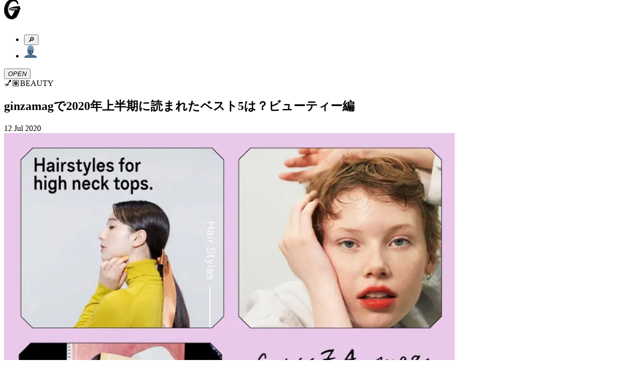

--- FILE ---
content_type: text/html; charset=utf-8
request_url: https://ginzamag.com/categories/beauty/186446
body_size: 16144
content:
<!DOCTYPE html><html lang="ja"><head><link rel="preload" as="image" imageSrcSet="/assets/images/logo.svg 1x, /assets/images/logo.svg 2x"/><meta charSet="UTF-8"/><meta name="viewport" content="width=device-width,initial-scale=1"/><title>ginzamagで2020年上半期に読まれたベスト5は？ビューティー編 | 【GINZA】東京発信の最新ファッション＆カルチャー情報</title><meta name="robots" content="index,follow"/><meta name="description" content="マガジンハウスが月刊発行しているファッション誌「GINZA」の公式ウェブサイト。東京から発信するファッション、カルチャー、ビューティなどの最新トレンドや、グルメ、占いなどの情報をお届け。その他、「GINZA」ならではのスペシャルコンテンツも…"/><meta name="twitter:card" content="summary_large_image"/><meta name="twitter:site" content="@GINZA_magazine"/><meta property="fb:app_id" content="1524436697776425"/><meta property="og:title" content="ginzamagで2020年上半期に読まれたベスト5は？ビューティー編"/><meta property="og:description" content="マガジンハウスが月刊発行しているファッション誌「GINZA」の公式ウェブサイト。東京から発信するファッション、カルチャー、ビューティなどの最新トレンドや、グルメ、占いなどの情報をお届け。その他、「GINZA」ならではのスペシャルコンテンツも…"/><meta property="og:url" content="https://ginzamag.com/categories/beauty/186446"/><meta property="og:type" content="article"/><meta property="og:image" content="https://api.ginzamag.com/wp-content/uploads/2020/07/d5d04843e51983bb6b9b52a75cc47b98.jpg"/><meta property="og:locale" content="ja"/><meta property="og:site_name" content="GINZA"/><link rel="canonical" href="https://ginzamag.com/categories/beauty/186446"/><meta name="msapplication-TileColor" content="#ffffff"/><meta name="theme-color" content="#ffffff"/><meta name="pr" content="false"/><meta name="primary_category" content="beauty"/><meta name="thumbnail" content="https://api.ginzamag.com/wp-content/uploads/2020/07/abe05aeaf464fddcec07fe57de3f2df4.jpg"/><meta name="thumbnail:width" content="900"/><meta name="thumbnail:height" content="1200"/><meta name="sub_title" content=""/><link rel="icon" href="/favicon-32x32.png" sizes="32x32" type="image/png"/><link rel="icon" href="/favicon-16x16.png" sizes="16x16" type="image/png"/><link rel="apple-touch-icon" href="/apple-touch-icon.png" sizes="180x180"/><link rel="manifest" href="/site.webmanifest"/><link rel="mask-icon" href="/safari-pinned-tab.svg" color="#777777"/><link rel="alternate" href="https://ginzamag.com/feed" type="application/rss+xml"/><link rel="preload" as="image" imageSrcSet="/_next/image?url=https%3A%2F%2Fapi.ginzamag.com%2Fwp-content%2Fuploads%2F2020%2F07%2Fabe05aeaf464fddcec07fe57de3f2df4.jpg&amp;w=16&amp;q=75 16w, /_next/image?url=https%3A%2F%2Fapi.ginzamag.com%2Fwp-content%2Fuploads%2F2020%2F07%2Fabe05aeaf464fddcec07fe57de3f2df4.jpg&amp;w=32&amp;q=75 32w, /_next/image?url=https%3A%2F%2Fapi.ginzamag.com%2Fwp-content%2Fuploads%2F2020%2F07%2Fabe05aeaf464fddcec07fe57de3f2df4.jpg&amp;w=48&amp;q=75 48w, /_next/image?url=https%3A%2F%2Fapi.ginzamag.com%2Fwp-content%2Fuploads%2F2020%2F07%2Fabe05aeaf464fddcec07fe57de3f2df4.jpg&amp;w=64&amp;q=75 64w, /_next/image?url=https%3A%2F%2Fapi.ginzamag.com%2Fwp-content%2Fuploads%2F2020%2F07%2Fabe05aeaf464fddcec07fe57de3f2df4.jpg&amp;w=96&amp;q=75 96w, /_next/image?url=https%3A%2F%2Fapi.ginzamag.com%2Fwp-content%2Fuploads%2F2020%2F07%2Fabe05aeaf464fddcec07fe57de3f2df4.jpg&amp;w=128&amp;q=75 128w, /_next/image?url=https%3A%2F%2Fapi.ginzamag.com%2Fwp-content%2Fuploads%2F2020%2F07%2Fabe05aeaf464fddcec07fe57de3f2df4.jpg&amp;w=256&amp;q=75 256w, /_next/image?url=https%3A%2F%2Fapi.ginzamag.com%2Fwp-content%2Fuploads%2F2020%2F07%2Fabe05aeaf464fddcec07fe57de3f2df4.jpg&amp;w=384&amp;q=75 384w, /_next/image?url=https%3A%2F%2Fapi.ginzamag.com%2Fwp-content%2Fuploads%2F2020%2F07%2Fabe05aeaf464fddcec07fe57de3f2df4.jpg&amp;w=640&amp;q=75 640w, /_next/image?url=https%3A%2F%2Fapi.ginzamag.com%2Fwp-content%2Fuploads%2F2020%2F07%2Fabe05aeaf464fddcec07fe57de3f2df4.jpg&amp;w=750&amp;q=75 750w, /_next/image?url=https%3A%2F%2Fapi.ginzamag.com%2Fwp-content%2Fuploads%2F2020%2F07%2Fabe05aeaf464fddcec07fe57de3f2df4.jpg&amp;w=828&amp;q=75 828w, /_next/image?url=https%3A%2F%2Fapi.ginzamag.com%2Fwp-content%2Fuploads%2F2020%2F07%2Fabe05aeaf464fddcec07fe57de3f2df4.jpg&amp;w=1080&amp;q=75 1080w, /_next/image?url=https%3A%2F%2Fapi.ginzamag.com%2Fwp-content%2Fuploads%2F2020%2F07%2Fabe05aeaf464fddcec07fe57de3f2df4.jpg&amp;w=1200&amp;q=75 1200w, /_next/image?url=https%3A%2F%2Fapi.ginzamag.com%2Fwp-content%2Fuploads%2F2020%2F07%2Fabe05aeaf464fddcec07fe57de3f2df4.jpg&amp;w=1920&amp;q=75 1920w, /_next/image?url=https%3A%2F%2Fapi.ginzamag.com%2Fwp-content%2Fuploads%2F2020%2F07%2Fabe05aeaf464fddcec07fe57de3f2df4.jpg&amp;w=2048&amp;q=75 2048w, /_next/image?url=https%3A%2F%2Fapi.ginzamag.com%2Fwp-content%2Fuploads%2F2020%2F07%2Fabe05aeaf464fddcec07fe57de3f2df4.jpg&amp;w=3840&amp;q=75 3840w" imageSizes="(max-width: 768px) calc(100vw - 40px), 768px"/><meta name="next-head-count" content="32"/><link rel="preconnect" href="https://use.typekit.net" crossorigin /><link rel="preload" href="/_next/static/css/f9fbbb16fa8d4c63.css" as="style"/><link rel="stylesheet" href="/_next/static/css/f9fbbb16fa8d4c63.css" data-n-g=""/><noscript data-n-css=""></noscript><script defer="" nomodule="" src="/_next/static/chunks/polyfills-c67a75d1b6f99dc8.js"></script><script src="/_next/static/chunks/webpack-414bac55aa8e2ce2.js" defer=""></script><script src="/_next/static/chunks/framework-8fe9cb8b81506896.js" defer=""></script><script src="/_next/static/chunks/main-1027654835325120.js" defer=""></script><script src="/_next/static/chunks/pages/_app-e83465763b3b1f35.js" defer=""></script><script src="/_next/static/chunks/4720-2cd21bffc33bfea4.js" defer=""></script><script src="/_next/static/chunks/9404-5cdb19a381ce64ee.js" defer=""></script><script src="/_next/static/chunks/6641-f48c6811b52e9271.js" defer=""></script><script src="/_next/static/chunks/7137-8c9eee6148673e6d.js" defer=""></script><script src="/_next/static/chunks/462-4fce192a6c9fd4fc.js" defer=""></script><script src="/_next/static/chunks/8276-2e171dc1002dace1.js" defer=""></script><script src="/_next/static/chunks/6604-cc8ca0f294301564.js" defer=""></script><script src="/_next/static/chunks/pages/categories/%5Bslug%5D/%5Bid%5D-738be9612fb24fc3.js" defer=""></script><script src="/_next/static/8ABWUJ7nwtL7D7cjWrJKp/_buildManifest.js" defer=""></script><script src="/_next/static/8ABWUJ7nwtL7D7cjWrJKp/_ssgManifest.js" defer=""></script><style data-href="https://use.typekit.net/cmr2knl.css">@import url("https://p.typekit.net/p.css?s=1&k=cmr2knl&ht=tk&f=6821.6822.6823.6824.7853.7855.7856.7858.7854.7857.7859.7861.18005.18006.18007.18010&a=88497062&app=typekit&e=css");@font-face{font-family:"garamond-premier-pro-display";src:url("https://use.typekit.net/af/6abdec/00000000000000003b9ade3b/27/l?primer=7cdcb44be4a7db8877ffa5c0007b8dd865b3bbc383831fe2ea177f62257a9191&fvd=n7&v=3") format("woff2"),url("https://use.typekit.net/af/6abdec/00000000000000003b9ade3b/27/d?primer=7cdcb44be4a7db8877ffa5c0007b8dd865b3bbc383831fe2ea177f62257a9191&fvd=n7&v=3") format("woff"),url("https://use.typekit.net/af/6abdec/00000000000000003b9ade3b/27/a?primer=7cdcb44be4a7db8877ffa5c0007b8dd865b3bbc383831fe2ea177f62257a9191&fvd=n7&v=3") format("opentype");font-display:auto;font-style:normal;font-weight:700;font-stretch:normal}@font-face{font-family:"garamond-premier-pro-display";src:url("https://use.typekit.net/af/23abd2/00000000000000003b9ade3a/27/l?primer=7cdcb44be4a7db8877ffa5c0007b8dd865b3bbc383831fe2ea177f62257a9191&fvd=i7&v=3") format("woff2"),url("https://use.typekit.net/af/23abd2/00000000000000003b9ade3a/27/d?primer=7cdcb44be4a7db8877ffa5c0007b8dd865b3bbc383831fe2ea177f62257a9191&fvd=i7&v=3") format("woff"),url("https://use.typekit.net/af/23abd2/00000000000000003b9ade3a/27/a?primer=7cdcb44be4a7db8877ffa5c0007b8dd865b3bbc383831fe2ea177f62257a9191&fvd=i7&v=3") format("opentype");font-display:auto;font-style:italic;font-weight:700;font-stretch:normal}@font-face{font-family:"garamond-premier-pro-display";src:url("https://use.typekit.net/af/96f648/00000000000000003b9ade35/27/l?primer=7cdcb44be4a7db8877ffa5c0007b8dd865b3bbc383831fe2ea177f62257a9191&fvd=n4&v=3") format("woff2"),url("https://use.typekit.net/af/96f648/00000000000000003b9ade35/27/d?primer=7cdcb44be4a7db8877ffa5c0007b8dd865b3bbc383831fe2ea177f62257a9191&fvd=n4&v=3") format("woff"),url("https://use.typekit.net/af/96f648/00000000000000003b9ade35/27/a?primer=7cdcb44be4a7db8877ffa5c0007b8dd865b3bbc383831fe2ea177f62257a9191&fvd=n4&v=3") format("opentype");font-display:auto;font-style:normal;font-weight:400;font-stretch:normal}@font-face{font-family:"garamond-premier-pro-display";src:url("https://use.typekit.net/af/024a03/00000000000000003b9ade34/27/l?primer=7cdcb44be4a7db8877ffa5c0007b8dd865b3bbc383831fe2ea177f62257a9191&fvd=i4&v=3") format("woff2"),url("https://use.typekit.net/af/024a03/00000000000000003b9ade34/27/d?primer=7cdcb44be4a7db8877ffa5c0007b8dd865b3bbc383831fe2ea177f62257a9191&fvd=i4&v=3") format("woff"),url("https://use.typekit.net/af/024a03/00000000000000003b9ade34/27/a?primer=7cdcb44be4a7db8877ffa5c0007b8dd865b3bbc383831fe2ea177f62257a9191&fvd=i4&v=3") format("opentype");font-display:auto;font-style:italic;font-weight:400;font-stretch:normal}@font-face{font-family:"garamond-premier-pro";src:url("https://use.typekit.net/af/e2b8db/00000000000000003b9ade23/27/l?primer=7cdcb44be4a7db8877ffa5c0007b8dd865b3bbc383831fe2ea177f62257a9191&fvd=n4&v=3") format("woff2"),url("https://use.typekit.net/af/e2b8db/00000000000000003b9ade23/27/d?primer=7cdcb44be4a7db8877ffa5c0007b8dd865b3bbc383831fe2ea177f62257a9191&fvd=n4&v=3") format("woff"),url("https://use.typekit.net/af/e2b8db/00000000000000003b9ade23/27/a?primer=7cdcb44be4a7db8877ffa5c0007b8dd865b3bbc383831fe2ea177f62257a9191&fvd=n4&v=3") format("opentype");font-display:auto;font-style:normal;font-weight:400;font-stretch:normal}@font-face{font-family:"garamond-premier-pro";src:url("https://use.typekit.net/af/ab5225/00000000000000003b9ade22/27/l?primer=7cdcb44be4a7db8877ffa5c0007b8dd865b3bbc383831fe2ea177f62257a9191&fvd=i4&v=3") format("woff2"),url("https://use.typekit.net/af/ab5225/00000000000000003b9ade22/27/d?primer=7cdcb44be4a7db8877ffa5c0007b8dd865b3bbc383831fe2ea177f62257a9191&fvd=i4&v=3") format("woff"),url("https://use.typekit.net/af/ab5225/00000000000000003b9ade22/27/a?primer=7cdcb44be4a7db8877ffa5c0007b8dd865b3bbc383831fe2ea177f62257a9191&fvd=i4&v=3") format("opentype");font-display:auto;font-style:italic;font-weight:400;font-stretch:normal}@font-face{font-family:"garamond-premier-pro";src:url("https://use.typekit.net/af/9ed68f/00000000000000003b9ade29/27/l?primer=7cdcb44be4a7db8877ffa5c0007b8dd865b3bbc383831fe2ea177f62257a9191&fvd=n7&v=3") format("woff2"),url("https://use.typekit.net/af/9ed68f/00000000000000003b9ade29/27/d?primer=7cdcb44be4a7db8877ffa5c0007b8dd865b3bbc383831fe2ea177f62257a9191&fvd=n7&v=3") format("woff"),url("https://use.typekit.net/af/9ed68f/00000000000000003b9ade29/27/a?primer=7cdcb44be4a7db8877ffa5c0007b8dd865b3bbc383831fe2ea177f62257a9191&fvd=n7&v=3") format("opentype");font-display:auto;font-style:normal;font-weight:700;font-stretch:normal}@font-face{font-family:"garamond-premier-pro";src:url("https://use.typekit.net/af/a79646/00000000000000003b9ade28/27/l?primer=7cdcb44be4a7db8877ffa5c0007b8dd865b3bbc383831fe2ea177f62257a9191&fvd=i7&v=3") format("woff2"),url("https://use.typekit.net/af/a79646/00000000000000003b9ade28/27/d?primer=7cdcb44be4a7db8877ffa5c0007b8dd865b3bbc383831fe2ea177f62257a9191&fvd=i7&v=3") format("woff"),url("https://use.typekit.net/af/a79646/00000000000000003b9ade28/27/a?primer=7cdcb44be4a7db8877ffa5c0007b8dd865b3bbc383831fe2ea177f62257a9191&fvd=i7&v=3") format("opentype");font-display:auto;font-style:italic;font-weight:700;font-stretch:normal}@font-face{font-family:"garamond-premier-pro-caption";src:url("https://use.typekit.net/af/624e8d/00000000000000003b9ade2b/27/l?primer=7cdcb44be4a7db8877ffa5c0007b8dd865b3bbc383831fe2ea177f62257a9191&fvd=n4&v=3") format("woff2"),url("https://use.typekit.net/af/624e8d/00000000000000003b9ade2b/27/d?primer=7cdcb44be4a7db8877ffa5c0007b8dd865b3bbc383831fe2ea177f62257a9191&fvd=n4&v=3") format("woff"),url("https://use.typekit.net/af/624e8d/00000000000000003b9ade2b/27/a?primer=7cdcb44be4a7db8877ffa5c0007b8dd865b3bbc383831fe2ea177f62257a9191&fvd=n4&v=3") format("opentype");font-display:auto;font-style:normal;font-weight:400;font-stretch:normal}@font-face{font-family:"garamond-premier-pro-caption";src:url("https://use.typekit.net/af/149dc4/00000000000000003b9ade2a/27/l?primer=7cdcb44be4a7db8877ffa5c0007b8dd865b3bbc383831fe2ea177f62257a9191&fvd=i4&v=3") format("woff2"),url("https://use.typekit.net/af/149dc4/00000000000000003b9ade2a/27/d?primer=7cdcb44be4a7db8877ffa5c0007b8dd865b3bbc383831fe2ea177f62257a9191&fvd=i4&v=3") format("woff"),url("https://use.typekit.net/af/149dc4/00000000000000003b9ade2a/27/a?primer=7cdcb44be4a7db8877ffa5c0007b8dd865b3bbc383831fe2ea177f62257a9191&fvd=i4&v=3") format("opentype");font-display:auto;font-style:italic;font-weight:400;font-stretch:normal}@font-face{font-family:"garamond-premier-pro-caption";src:url("https://use.typekit.net/af/7da767/00000000000000003b9ade30/27/l?primer=7cdcb44be4a7db8877ffa5c0007b8dd865b3bbc383831fe2ea177f62257a9191&fvd=n7&v=3") format("woff2"),url("https://use.typekit.net/af/7da767/00000000000000003b9ade30/27/d?primer=7cdcb44be4a7db8877ffa5c0007b8dd865b3bbc383831fe2ea177f62257a9191&fvd=n7&v=3") format("woff"),url("https://use.typekit.net/af/7da767/00000000000000003b9ade30/27/a?primer=7cdcb44be4a7db8877ffa5c0007b8dd865b3bbc383831fe2ea177f62257a9191&fvd=n7&v=3") format("opentype");font-display:auto;font-style:normal;font-weight:700;font-stretch:normal}@font-face{font-family:"garamond-premier-pro-caption";src:url("https://use.typekit.net/af/045712/00000000000000003b9ade31/27/l?primer=7cdcb44be4a7db8877ffa5c0007b8dd865b3bbc383831fe2ea177f62257a9191&fvd=i7&v=3") format("woff2"),url("https://use.typekit.net/af/045712/00000000000000003b9ade31/27/d?primer=7cdcb44be4a7db8877ffa5c0007b8dd865b3bbc383831fe2ea177f62257a9191&fvd=i7&v=3") format("woff"),url("https://use.typekit.net/af/045712/00000000000000003b9ade31/27/a?primer=7cdcb44be4a7db8877ffa5c0007b8dd865b3bbc383831fe2ea177f62257a9191&fvd=i7&v=3") format("opentype");font-display:auto;font-style:italic;font-weight:700;font-stretch:normal}@font-face{font-family:"garamond-premier-pro-subhead";src:url("https://use.typekit.net/af/af2d8b/00000000000000003b9ade42/27/l?primer=7cdcb44be4a7db8877ffa5c0007b8dd865b3bbc383831fe2ea177f62257a9191&fvd=n7&v=3") format("woff2"),url("https://use.typekit.net/af/af2d8b/00000000000000003b9ade42/27/d?primer=7cdcb44be4a7db8877ffa5c0007b8dd865b3bbc383831fe2ea177f62257a9191&fvd=n7&v=3") format("woff"),url("https://use.typekit.net/af/af2d8b/00000000000000003b9ade42/27/a?primer=7cdcb44be4a7db8877ffa5c0007b8dd865b3bbc383831fe2ea177f62257a9191&fvd=n7&v=3") format("opentype");font-display:auto;font-style:normal;font-weight:700;font-stretch:normal}@font-face{font-family:"garamond-premier-pro-subhead";src:url("https://use.typekit.net/af/7394d6/00000000000000003b9ade43/27/l?primer=7cdcb44be4a7db8877ffa5c0007b8dd865b3bbc383831fe2ea177f62257a9191&fvd=i7&v=3") format("woff2"),url("https://use.typekit.net/af/7394d6/00000000000000003b9ade43/27/d?primer=7cdcb44be4a7db8877ffa5c0007b8dd865b3bbc383831fe2ea177f62257a9191&fvd=i7&v=3") format("woff"),url("https://use.typekit.net/af/7394d6/00000000000000003b9ade43/27/a?primer=7cdcb44be4a7db8877ffa5c0007b8dd865b3bbc383831fe2ea177f62257a9191&fvd=i7&v=3") format("opentype");font-display:auto;font-style:italic;font-weight:700;font-stretch:normal}@font-face{font-family:"garamond-premier-pro-subhead";src:url("https://use.typekit.net/af/756840/00000000000000003b9ade3d/27/l?primer=7cdcb44be4a7db8877ffa5c0007b8dd865b3bbc383831fe2ea177f62257a9191&fvd=i4&v=3") format("woff2"),url("https://use.typekit.net/af/756840/00000000000000003b9ade3d/27/d?primer=7cdcb44be4a7db8877ffa5c0007b8dd865b3bbc383831fe2ea177f62257a9191&fvd=i4&v=3") format("woff"),url("https://use.typekit.net/af/756840/00000000000000003b9ade3d/27/a?primer=7cdcb44be4a7db8877ffa5c0007b8dd865b3bbc383831fe2ea177f62257a9191&fvd=i4&v=3") format("opentype");font-display:auto;font-style:italic;font-weight:400;font-stretch:normal}@font-face{font-family:"garamond-premier-pro-subhead";src:url("https://use.typekit.net/af/642027/00000000000000003b9ade3c/27/l?primer=7cdcb44be4a7db8877ffa5c0007b8dd865b3bbc383831fe2ea177f62257a9191&fvd=n4&v=3") format("woff2"),url("https://use.typekit.net/af/642027/00000000000000003b9ade3c/27/d?primer=7cdcb44be4a7db8877ffa5c0007b8dd865b3bbc383831fe2ea177f62257a9191&fvd=n4&v=3") format("woff"),url("https://use.typekit.net/af/642027/00000000000000003b9ade3c/27/a?primer=7cdcb44be4a7db8877ffa5c0007b8dd865b3bbc383831fe2ea177f62257a9191&fvd=n4&v=3") format("opentype");font-display:auto;font-style:normal;font-weight:400;font-stretch:normal}.tk-garamond-premier-pro-display{font-family:"garamond-premier-pro-display",serif}.tk-garamond-premier-pro{font-family:"garamond-premier-pro",serif}.tk-garamond-premier-pro-caption{font-family:"garamond-premier-pro-caption",serif}.tk-garamond-premier-pro-subhead{font-family:"garamond-premier-pro-subhead",serif}</style></head><body class="font-serif text-base leading-[1.9] font-medium text-black antialiased text-shadow-sm before:fixed before:top-0 before:left-0 before:z-[-1] before:h-dvh before:w-full before:bg-[linear-gradient(180deg,_rgba(0,0,0,0)_70.08%,_rgba(200,200,200,0.52)_100%)] before:content-[&#x27;&#x27;]"><noscript>
              <iframe
                src="https://www.googletagmanager.com/ns.html?id=GTM-P43FRMF"
                height="0"
                width="0"
                style="display:none;visibility:hidden"
              /></noscript><div id="__next"><div class="fixed left-0 top-0 z-30 w-full pb-2 pt-3 md:py-7 bg-white/90 backdrop-blur-md"><div class="inner md:max-w-full md:px-8"><div class="relative flex h-11 justify-between md:h-[52px]"><div class="transform-gpu transition-all duration-300 w-[33px] md:w-[60px]" style="transform:translate3d(0, -10px, 0)"><a class="block" href="/"><img alt="GINZA" srcSet="/assets/images/logo.svg 1x, /assets/images/logo.svg 2x" src="/assets/images/logo.svg" width="34" height="41" decoding="async" data-nimg="future" class="h-auto w-full animate-logo-rotate drop-shadow-[1.22px_1.952px_2.684px_rgba(0,0,0,1)] md:drop-shadow-[2.22px_3.552px_4.884px_rgba(0,0,0,1)]" style="color:transparent"/></a></div><div class="flex translate-x-2"><div class="relative flex-1"><ul class="flex items-center justify-end"><li><button type="button" class="searchform-toggle outline-hidden text-shadow-sm p-2 h-11 w-[42px] md:size-[52px]"><span class="emoji font-emoji leading-none text-[26px] md:text-4xl" role="img" aria-label="magnifying glass tilted right" aria-hidden="false">🔎</span></button></li><li class="md:ml-3"><a class="block h-11 w-[42px] px-2 py-[9px] md:size-[52px] md:p-2" href="/ginzaid"><span class="block"><img alt="GINZA ID" srcSet="/assets/images/icons/id.svg 1x, /assets/images/icons/id.svg 2x" src="/assets/images/icons/id.svg" width="26" height="27" decoding="async" data-nimg="future" class="h-auto w-full max-w-full drop-shadow-xs" loading="lazy" style="color:transparent"/></span></a></li></ul></div><div class="flex-1 md:ml-3"><button type="button" class="menu-toggle left-0 top-0 z-10 block h-11 w-[38px] flex-1 cursor-pointer px-[8px] py-[11px] outline-none md:size-[52px]"><i class="relative block size-full drop-shadow-xs"><span class="block absolute top-2/4 left-0 mt-[-1px] w-full h-0.5 bg-black transform-gpu transition-all duration-300 ease-linear md:transform-gpu -translate-y-[9px] md:-translate-y-[14px]"></span><span class="block absolute top-2/4 left-0 mt-[-1px] w-full h-0.5 bg-black transition-all duration-100 ease-linear indent-negative-99999">OPEN</span><span class="block absolute top-2/4 left-0 mt-[-1px] w-full h-0.5 bg-black transform-gpu transition-all duration-300 ease-linear md:transform-gpu translate-y-[9px] md:translate-y-[14px]"></span></i></button></div></div></div></div></div><main class="flex-1"><article><div class="content"><script type="application/ld+json">{"@context":"https://schema.org","@type":"Article","headline":"ginzamagで2020年上半期に読まれたベスト5は？ビューティー編","image":"https://api.ginzamag.com/wp-content/uploads/2020/07/abe05aeaf464fddcec07fe57de3f2df4.jpg","articleSection":"BEAUTY","datePublished":"Sun Jul 12 2020 22:00:00 GMT+0000 (Coordinated Universal Time)","author":[{"@type":"Organization","name":"GINZA編集部"}],"name":"GINZA","publisher":[{"@type":"Organization","name":"Magazine House, Ltd.","url":"https://magazineworld.jp/"}]}</script><section class="py-4 md:py-8"><div class="inner-sm"><div class="flex items-center justify-center leading-normal md:text-2xl"><span class="emoji font-emoji leading-none mr-1.5 size-[28px] text-[28px] md:mr-3 md:size-[36px] md:text-4xl" role="img" aria-label="beauty" aria-hidden="false">💅🏽</span><span>BEAUTY</span></div></div></section><header class="pb-3 md:pb-4"><div class="inner-sm"><div class="rounded-base border-2 border-black bg-white px-3 py-4 shadow-sm"><h1 class="leading-normal md:text-xl">ginzamagで2020年上半期に読まれたベスト5は？ビューティー編</h1><p class="mt-2 text-[13px] md:text-lg"></p><div class="mt-2 flex items-center justify-between text-2xs md:text-[13px]"><time dateTime="2020-07-12T22:00:00" class="block">12 Jul 2020</time></div></div></div></header><section class="py-3 md:py-4"><div class="inner-sm"><img alt="ベスト5-ビューティー" sizes="(max-width: 768px) calc(100vw - 40px), 768px" srcSet="/_next/image?url=https%3A%2F%2Fapi.ginzamag.com%2Fwp-content%2Fuploads%2F2020%2F07%2Fabe05aeaf464fddcec07fe57de3f2df4.jpg&amp;w=16&amp;q=75 16w, /_next/image?url=https%3A%2F%2Fapi.ginzamag.com%2Fwp-content%2Fuploads%2F2020%2F07%2Fabe05aeaf464fddcec07fe57de3f2df4.jpg&amp;w=32&amp;q=75 32w, /_next/image?url=https%3A%2F%2Fapi.ginzamag.com%2Fwp-content%2Fuploads%2F2020%2F07%2Fabe05aeaf464fddcec07fe57de3f2df4.jpg&amp;w=48&amp;q=75 48w, /_next/image?url=https%3A%2F%2Fapi.ginzamag.com%2Fwp-content%2Fuploads%2F2020%2F07%2Fabe05aeaf464fddcec07fe57de3f2df4.jpg&amp;w=64&amp;q=75 64w, /_next/image?url=https%3A%2F%2Fapi.ginzamag.com%2Fwp-content%2Fuploads%2F2020%2F07%2Fabe05aeaf464fddcec07fe57de3f2df4.jpg&amp;w=96&amp;q=75 96w, /_next/image?url=https%3A%2F%2Fapi.ginzamag.com%2Fwp-content%2Fuploads%2F2020%2F07%2Fabe05aeaf464fddcec07fe57de3f2df4.jpg&amp;w=128&amp;q=75 128w, /_next/image?url=https%3A%2F%2Fapi.ginzamag.com%2Fwp-content%2Fuploads%2F2020%2F07%2Fabe05aeaf464fddcec07fe57de3f2df4.jpg&amp;w=256&amp;q=75 256w, /_next/image?url=https%3A%2F%2Fapi.ginzamag.com%2Fwp-content%2Fuploads%2F2020%2F07%2Fabe05aeaf464fddcec07fe57de3f2df4.jpg&amp;w=384&amp;q=75 384w, /_next/image?url=https%3A%2F%2Fapi.ginzamag.com%2Fwp-content%2Fuploads%2F2020%2F07%2Fabe05aeaf464fddcec07fe57de3f2df4.jpg&amp;w=640&amp;q=75 640w, /_next/image?url=https%3A%2F%2Fapi.ginzamag.com%2Fwp-content%2Fuploads%2F2020%2F07%2Fabe05aeaf464fddcec07fe57de3f2df4.jpg&amp;w=750&amp;q=75 750w, /_next/image?url=https%3A%2F%2Fapi.ginzamag.com%2Fwp-content%2Fuploads%2F2020%2F07%2Fabe05aeaf464fddcec07fe57de3f2df4.jpg&amp;w=828&amp;q=75 828w, /_next/image?url=https%3A%2F%2Fapi.ginzamag.com%2Fwp-content%2Fuploads%2F2020%2F07%2Fabe05aeaf464fddcec07fe57de3f2df4.jpg&amp;w=1080&amp;q=75 1080w, /_next/image?url=https%3A%2F%2Fapi.ginzamag.com%2Fwp-content%2Fuploads%2F2020%2F07%2Fabe05aeaf464fddcec07fe57de3f2df4.jpg&amp;w=1200&amp;q=75 1200w, /_next/image?url=https%3A%2F%2Fapi.ginzamag.com%2Fwp-content%2Fuploads%2F2020%2F07%2Fabe05aeaf464fddcec07fe57de3f2df4.jpg&amp;w=1920&amp;q=75 1920w, /_next/image?url=https%3A%2F%2Fapi.ginzamag.com%2Fwp-content%2Fuploads%2F2020%2F07%2Fabe05aeaf464fddcec07fe57de3f2df4.jpg&amp;w=2048&amp;q=75 2048w, /_next/image?url=https%3A%2F%2Fapi.ginzamag.com%2Fwp-content%2Fuploads%2F2020%2F07%2Fabe05aeaf464fddcec07fe57de3f2df4.jpg&amp;w=3840&amp;q=75 3840w" src="/_next/image?url=https%3A%2F%2Fapi.ginzamag.com%2Fwp-content%2Fuploads%2F2020%2F07%2Fabe05aeaf464fddcec07fe57de3f2df4.jpg&amp;w=3840&amp;q=75" width="900" height="1200" decoding="async" data-nimg="future" class="h-auto w-full shadow-sm" style="color:transparent"/></div></section><div class="overflow-visible!"><div id="page-1" class="sr-only"></div><section class="py-4 md:py-8"><div class="inner-sm"><div class="post-content leading-[2.2] text-shadow-none"><p><strong>オンラインショッピングに料理やゲームなど、家での時間がぐっと増えた2020年の上半期。<a href="https://ginzamag.com/">ginzamag.com</a>ではどんな記事が人気だったのか、5つのカテゴリーをランキング形式で発表。今すぐ実践したいきれいへの近道が見つかるかも。</strong></p>
</div></div></section><section class="py-10 md:py-14"><div class="inner-sm"><hr class="border-black shadow-xs"/></div></section><section class="py-4 md:py-8"><div class="inner-sm"><div class="post-content leading-[2.2] text-shadow-none"><p>&nbsp;</p>
<p style="text-align: center;"><strong><span style="border: 1px solid #000000; padding: 10px;">BEAUTY編</span></strong></p>
<p>&nbsp;</p>
<strong>第1位</strong>
<p><a class="link-image link-image link-image link-image link-image link-image link-image link-image link-image link-image link-image" href="https://ginzamag.com/beauty/hairarrange_07/"><img class="aligncenter size-thumbnail wp-image-187127" loading="lazy" decoding="async" src="https://api.ginzamag.com/wp-content/uploads/2020/07/e3c9cc6e3eae43a67dc6f1e5c51ed69a-320x427.jpg" sizes="(max-width: 320px) 100vw, 320px" srcset="https://api.ginzamag.com/wp-content/uploads/2020/07/e3c9cc6e3eae43a67dc6f1e5c51ed69a-320x427.jpg 320w, https://api.ginzamag.com/wp-content/uploads/2020/07/e3c9cc6e3eae43a67dc6f1e5c51ed69a.jpg 960w, https://api.ginzamag.com/wp-content/uploads/2020/07/e3c9cc6e3eae43a67dc6f1e5c51ed69a-768x1024.jpg 768w, https://api.ginzamag.com/wp-content/uploads/2020/07/e3c9cc6e3eae43a67dc6f1e5c51ed69a-160x213.jpg 160w, https://api.ginzamag.com/wp-content/uploads/2020/07/e3c9cc6e3eae43a67dc6f1e5c51ed69a-640x853.jpg 640w" alt="動画でヘアアレンジ｜タートルネック" width="320" height="427"></a></p>
<p style="text-align: center;"><strong><a href="https://ginzamag.com/beauty/hairarrange_07/">ハイネックに合うヘアアレンジ</a></strong></p>
自分でセットするのに難しいことはできないし、かといって毎回美容室には行けない…。そんな人にオススメの超簡単で今っぽく見えるアレンジを動画で紹介。リボンを使った華やかなローポニーはハイネックに相性抜群。
<p>&nbsp;</p>
<strong>第2位</strong>
<p><a class="link-image link-image link-image link-image link-image link-image link-image link-image link-image link-image link-image" href="https://ginzamag.com/beauty/nail-book2/"><img class="aligncenter size-thumbnail wp-image-159122" loading="lazy" decoding="async" src="https://api.ginzamag.com/wp-content/uploads/2020/01/2987c15c695ecf0c71bf0b97f1d86441-320x427.jpg" sizes="(max-width: 320px) 100vw, 320px" srcset="https://api.ginzamag.com/wp-content/uploads/2020/01/2987c15c695ecf0c71bf0b97f1d86441-320x427.jpg 320w, https://api.ginzamag.com/wp-content/uploads/2020/01/2987c15c695ecf0c71bf0b97f1d86441.jpg 960w, https://api.ginzamag.com/wp-content/uploads/2020/01/2987c15c695ecf0c71bf0b97f1d86441-768x1024.jpg 768w, https://api.ginzamag.com/wp-content/uploads/2020/01/2987c15c695ecf0c71bf0b97f1d86441-160x213.jpg 160w, https://api.ginzamag.com/wp-content/uploads/2020/01/2987c15c695ecf0c71bf0b97f1d86441-640x853.jpg 640w" alt="" width="320" height="427"></a></p>
<p style="text-align: center;"><strong><a href="https://ginzamag.com/?s=%E6%9C%AC%E3%81%8B%E3%82%89%E3%82%A2%E3%82%A4%E3%83%87%E3%82%A3%E3%82%A2%E3%82%92%E6%8B%BE%E3%81%86%E3%83%8D%E3%82%A4%E3%83%AB">本からアイディアを拾うネイル</a></strong></p>
ジェル派もセルフ派もなんだかマンネリ気味なら、アート本からインスピレーションを得てみて。代官山 蔦屋書店が選んだ4冊をもとにNail Salon N代表のnoriさんがデザインを提案します。

<p>&nbsp;</p>
<strong>第3位</strong>
<p><a class="link-image link-image link-image link-image link-image link-image link-image link-image link-image link-image link-image" href="https://ginzamag.com/beauty/dewyredlip/"><img class="aligncenter size-thumbnail wp-image-166598" loading="lazy" decoding="async" src="https://api.ginzamag.com/wp-content/uploads/2020/02/3f008e455aa058a9b23467e41d8fc0e0-320x427.jpg" sizes="(max-width: 320px) 100vw, 320px" srcset="https://api.ginzamag.com/wp-content/uploads/2020/02/3f008e455aa058a9b23467e41d8fc0e0-320x427.jpg 320w, https://api.ginzamag.com/wp-content/uploads/2020/02/3f008e455aa058a9b23467e41d8fc0e0.jpg 960w, https://api.ginzamag.com/wp-content/uploads/2020/02/3f008e455aa058a9b23467e41d8fc0e0-768x1024.jpg 768w, https://api.ginzamag.com/wp-content/uploads/2020/02/3f008e455aa058a9b23467e41d8fc0e0-160x213.jpg 160w, https://api.ginzamag.com/wp-content/uploads/2020/02/3f008e455aa058a9b23467e41d8fc0e0-640x853.jpg 640w" alt="Dewy Red Lip" width="320" height="427"></a></p>

<p><strong><a href="https://ginzamag.com/beauty/dewyredlip/">定番赤リップのハウツー</a></strong></p>
ヘア&amp;メイクアップアーティストの石川ひろ子さんが、アップデートした赤リップの使い方を指南。いつもよりワンランク上のメイクでおしゃれの幅を広げてみて。

<p>&nbsp;</p>
<strong>第4位</strong><a class="link-image link-image link-image link-image link-image link-image link-image link-image link-image link-image link-image" href="https://ginzamag.com/beauty/pilates-1/"><img class="aligncenter size-thumbnail wp-image-160622" loading="lazy" decoding="async" src="https://api.ginzamag.com/wp-content/uploads/2020/01/28d1d4b9d9dd5b4d3beaf55fcea7809d-320x427.jpg" sizes="(max-width: 320px) 100vw, 320px" srcset="https://api.ginzamag.com/wp-content/uploads/2020/01/28d1d4b9d9dd5b4d3beaf55fcea7809d-320x427.jpg 320w, https://api.ginzamag.com/wp-content/uploads/2020/01/28d1d4b9d9dd5b4d3beaf55fcea7809d.jpg 960w, https://api.ginzamag.com/wp-content/uploads/2020/01/28d1d4b9d9dd5b4d3beaf55fcea7809d-768x1024.jpg 768w, https://api.ginzamag.com/wp-content/uploads/2020/01/28d1d4b9d9dd5b4d3beaf55fcea7809d-160x213.jpg 160w, https://api.ginzamag.com/wp-content/uploads/2020/01/28d1d4b9d9dd5b4d3beaf55fcea7809d-640x853.jpg 640w" alt="" width="320" height="427"></a>

<p><strong><a href="https://ginzamag.com/beauty/pilates-1/">花粉症に効く 3つの自然療法</a></strong></p>
毎年、花粉症に悩まされる方は多いはず。3人の専門家がスッキリ過ごすためのピラティスやツボ押しマッサージなどを詳しくレクチャー。家で簡単にできるので気になるときにレッツトライ。
<p>&nbsp;</p>
<strong>第5位</strong>
<p><a class="link-image link-image link-image link-image link-image link-image link-image link-image link-image link-image link-image" href="https://ginzamag.com/beauty/cosme-dresser02/"><img class="aligncenter size-thumbnail wp-image-187134" loading="lazy" decoding="async" src="https://api.ginzamag.com/wp-content/uploads/2020/07/5069fba73a0ad4d3458406a223730d8e-320x427.jpg" sizes="(max-width: 320px) 100vw, 320px" srcset="https://api.ginzamag.com/wp-content/uploads/2020/07/5069fba73a0ad4d3458406a223730d8e.jpg 320w, https://api.ginzamag.com/wp-content/uploads/2020/07/5069fba73a0ad4d3458406a223730d8e-160x214.jpg 160w" alt="ビューティライター・AYANAさんのドレッサー" width="320" height="427"></a></p>

<p><strong><a href="https://ginzamag.com/beauty/cosme-dresser02/">ビューティライター・AYANAさんのドレッサーを拝見</a></strong></p>
細々しがちで出番の多いスキンケア用品やメイク道具を素敵に収納するためのポイントとは？AYANAさんのとっておきのドレッサーから、片付けのコツをゲットしよう。
<p>&nbsp;</p>


</div></div></section><section class="py-4 md:py-8"><div class="inner-sm"><div class="post-content leading-[2.2] text-shadow-none"><p>&nbsp;</p>
<p style="text-align: center;"><a href="https://ginzamag.com/tag/2020%e8%aa%ad%e3%81%be%e3%82%8c%e3%81%9f%e8%a8%98%e4%ba%8b/"><strong>2020上半期ベスト、他の記事も読む</strong></a></p>
<p style="text-align: center;"><a href="https://ginzamag.com/category/beauty/"><strong>ginzamag.comのビューティー記事をまとめて見る</strong></a></p>
</div></div></section><section class="py-10 md:py-14"><div class="inner-sm"><hr class="border-black shadow-xs"/></div></section></div><div class="finish-reading h-[1px]"></div><section class="py-1 md:py-5"><div class="inner-sm"><ul class="flex w-[calc(100%+16px)] -translate-x-2 flex-wrap justify-center"><li class="mx-1.5 my-3 md:mx-2"><a class="inline-block rounded-full border border-black px-1.5 py-0.5 text-sm text-shadow-none" href="/tags/%e3%83%a9%e3%83%b3%e3%82%ad%e3%83%b3%e3%82%b0">#ランキング</a></li><li class="mx-1.5 my-3 md:mx-2"><a class="inline-block rounded-full border border-black px-1.5 py-0.5 text-sm text-shadow-none" href="/tags/2020%e8%aa%ad%e3%81%be%e3%82%8c%e3%81%9f%e8%a8%98%e4%ba%8b">#2020読まれた記事</a></li></ul></div></section><section class="py-4 md:py-8"><div class="inner-sm"><h3 class="flex items-center justify-center leading-normal"><span class="emoji font-emoji leading-none size-4 md:size-[18px] md:text-lg" role="img" aria-label="シェア" aria-hidden="false">🕊</span><span class="ml-0.5">シェア</span></h3><ul class="mt-5 flex w-full items-center justify-center"><li class="mx-4 w-[42px] nth-1:w-8"><button type="button" class="mx-auto block w-full focus:outline-hidden"><img alt="x" srcSet="/assets/images/sns/x.svg 1x, /assets/images/sns/x.svg 2x" src="/assets/images/sns/x.svg" width="32" height="33" decoding="async" data-nimg="future" class="h-auto w-full" loading="lazy" style="color:transparent"/></button></li><li class="mx-4 w-[42px] nth-1:w-8"><button type="button" class="mx-auto block w-full focus:outline-hidden"><img alt="facebook" srcSet="/assets/images/sns/facebook.svg 1x, /assets/images/sns/facebook.svg 2x" src="/assets/images/sns/facebook.svg" width="42" height="43" decoding="async" data-nimg="future" class="h-auto w-full" loading="lazy" style="color:transparent"/></button></li><li class="mx-4 w-[42px] nth-1:w-8"><button type="button" class="mx-auto block w-full focus:outline-hidden"><img alt="line" srcSet="/assets/images/sns/line.svg 1x, /assets/images/sns/line.svg 2x" src="/assets/images/sns/line.svg" width="42" height="43" decoding="async" data-nimg="future" class="h-auto w-full" loading="lazy" style="color:transparent"/></button></li></ul></div></section></div></article><section class="mt-16 md:mt-24"><div class="inner"><fw-embed-feed channel="ginza" playlist="oB44Rv" mode="row" open_in="default" max_videos="0" placement="middle" player_placement="bottom-right" captions="false"></fw-embed-feed></div></section><section class="mt-16 md:mt-24"><div class="inner"></div></section><section class="mt-16 md:mt-24"><div class="inner"></div></section><section class="mt-14 md:mt-24"><div class="inner"><ul class="flex flex-wrap justify-between max-w-[335px] items-center md:w-[742px] mx-auto md:max-w-none"><li class="mx-2.5 mt-[14px] w-[42px] md:mx-auto md:nth-3:w-8"><a target="_blank" rel="noopener noreferrer" href="https://www.instagram.com/ginzamagazine/" class="mx-auto block size-[42px]"><img alt="Instagram" src="/assets/images/sns/instagram.svg" width="42" height="42" decoding="async" data-nimg="future" class="mx-auto h-full w-auto" loading="lazy" style="color:transparent"/></a></li><li class="mx-2.5 mt-[14px] w-[42px] md:mx-auto md:nth-3:w-8"><a target="_blank" rel="noopener noreferrer" href="https://www.threads.net/@ginzamagazine" class="mx-auto block size-[42px]"><img alt="Threads" src="/assets/images/sns/threads.svg" width="42" height="48" decoding="async" data-nimg="future" class="mx-auto h-full w-auto" loading="lazy" style="color:transparent"/></a></li><li class="mx-2.5 mt-[14px] w-[42px] md:mx-auto md:nth-3:w-8"><a target="_blank" rel="noopener noreferrer" href="https://twitter.com/ginza_magazine" class="mx-auto block w-8"><img alt="X" src="/assets/images/sns/x.svg" width="32" height="33" decoding="async" data-nimg="future" class="mx-auto h-full w-auto" loading="lazy" style="color:transparent"/></a></li><li class="mx-2.5 mt-[14px] w-[42px] md:mx-auto md:nth-3:w-8"><a target="_blank" rel="noopener noreferrer" href="https://line.me/R/ti/p/@oa-ginza?from=page&amp;accountId=oa-ginza" class="mx-auto block size-[42px]"><img alt="LINE" src="/assets/images/sns/line.svg" width="42" height="43" decoding="async" data-nimg="future" class="mx-auto h-full w-auto" loading="lazy" style="color:transparent"/></a></li><li class="mx-2.5 mt-[14px] w-[42px] md:mx-auto md:nth-3:w-8"><a target="_blank" rel="noopener noreferrer" href="https://www.facebook.com/mhginza" class="mx-auto block size-[42px]"><img alt="Facebook" src="/assets/images/sns/facebook.svg" width="42" height="43" decoding="async" data-nimg="future" class="mx-auto h-full w-auto" loading="lazy" style="color:transparent"/></a></li><li class="mx-2.5 mt-[14px] w-[42px] md:mx-auto md:nth-3:w-8"><a target="_blank" rel="noopener noreferrer" href="https://www.youtube.com/@ginzamagazine" class="mx-auto block size-[42px]"><img alt="YouTube" src="/assets/images/sns/youtube.svg" width="42" height="30" decoding="async" data-nimg="future" class="mx-auto h-full w-auto" loading="lazy" style="color:transparent"/></a></li><li class="mx-2.5 mt-[14px] w-[42px] md:mx-auto md:nth-3:w-8"><a target="_blank" rel="noopener noreferrer" href="https://gr.pinterest.com/ginzamag/" class="mx-auto block size-[42px]"><img alt="Pinterest" src="/assets/images/sns/pinterest.svg" width="42" height="43" decoding="async" data-nimg="future" class="mx-auto h-full w-auto" loading="lazy" style="color:transparent"/></a></li><li class="mx-2.5 mt-[14px] w-[42px] md:mx-auto md:nth-3:w-8"><a target="_blank" rel="noopener noreferrer" href="https://www.tiktok.com/@ginza_magazine" class="mx-auto block size-[42px]"><img alt="TikTok" src="/assets/images/sns/tiktok.svg" width="42" height="48" decoding="async" data-nimg="future" class="mx-auto h-full w-auto" loading="lazy" style="color:transparent"/></a></li><li class="mx-2.5 mt-[14px] w-[42px] md:mx-auto md:nth-3:w-8"><a target="_blank" rel="noopener noreferrer" href="https://open.spotify.com/user/ginzamagazine" class="mx-auto block size-[42px]"><img alt="Spotify" src="/assets/images/sns/spotify.svg" width="42" height="42" decoding="async" data-nimg="future" class="mx-auto h-full w-auto" loading="lazy" style="color:transparent"/></a></li></ul></div></section><section class="mt-14 md:mt-24"><div class="inner"><div id="newsletter" class=""><form class="md:mx-auto md:w-[353px]"><div class="relative before:absolute before:top-1/2 before:left-7 before:z-10 before:mt-[-15px] before:block before:h-[30px] before:w-[1px] before:bg-white before:content-[&#x27;&#x27;]"><input type="text" id="email" placeholder="✉️ メールマガジンに登録" aria-label="Your email" class="[&amp;:-webkit-autofill]:text-fill-color-white w-full rounded-full border-0 bg-black px-7 py-4 text-center text-white shadow-sm placeholder:font-serif placeholder:text-white focus:ring-0 focus:placeholder:text-transparent cursor-pointer" value=""/></div><p class="mt-4 text-2xs">＊ご登録いただくと、弊社の<a target="_blank" rel="noopener noreferrer" href="https://magazineworld.jp/info/privacy/" class="underline hover:no-underline">プライバシーポリシー</a>とメールマガジンの配信に同意したことになります。</p></form><div class="mt-3 text-center"><button type="button" class="text-xs underline outline-hidden text-shadow-sm hover:no-underline">メルマガ解除</button></div></div></div></section></main><footer class="pt-[68px] pb-10 text-center text-[13px] text-shadow-none md:pt-[88px]"><div class="inner"><ul class="flex w-[calc(100%+20px)] flex-wrap justify-center leading-[1.538]"><li class="mt-3 mr-5 md:mt-6"><a target="_blank" rel="noopener noreferrer" href="https://ananweb.jp/" class="underline hover:no-underline">anan</a></li><li class="mt-3 mr-5 md:mt-6"><a target="_blank" rel="noopener noreferrer" href="https://brutus.jp/" class="underline hover:no-underline">BRUTUS</a></li><li class="mt-3 mr-5 md:mt-6"><a target="_blank" rel="noopener noreferrer" href="https://popeyemagazine.jp/" class="underline hover:no-underline">POPEYE</a></li><li class="mt-3 mr-5 md:mt-6"><a target="_blank" rel="noopener noreferrer" href="https://croissant-online.jp/" class="underline hover:no-underline">クロワッサン</a></li><li class="mt-3 mr-5 md:mt-6"><a target="_blank" rel="noopener noreferrer" href="https://casabrutus.com/" class="underline hover:no-underline">Casa BRUTUS</a></li><li class="mt-3 mr-5 md:mt-6"><a target="_blank" rel="noopener noreferrer" href="https://hanako.tokyo/" class="underline hover:no-underline">Hanako</a></li><li class="mt-3 mr-5 md:mt-6"><a target="_blank" rel="noopener noreferrer" href="https://andpremium.jp/" class="underline hover:no-underline">&amp;Premium</a></li><li class="mt-3 mr-5 md:mt-6"><a target="_blank" rel="noopener noreferrer" href="https://tarzanweb.jp/" class="underline hover:no-underline">Tarzan</a></li><li class="mt-3 mr-5 md:mt-6"><a target="_blank" rel="noopener noreferrer" href="https://colocal.jp/" class="underline hover:no-underline">colocal</a></li><li class="mt-3 mr-5 md:mt-6"><a target="_blank" rel="noopener noreferrer" href="https://hanakomama.jp/" class="underline hover:no-underline">Hanakoママ</a></li><li class="mt-3 mr-5 md:mt-6"><a target="_blank" rel="noopener noreferrer" href="https://kunel-salon.com/" class="underline hover:no-underline">クウネル・サロン</a></li><li class="mt-3 mr-5 md:mt-6"><a target="_blank" rel="noopener noreferrer" href="https://co-coco.jp/" class="underline hover:no-underline">こここ</a></li><li class="mt-3 mr-5 md:mt-6"><a target="_blank" rel="noopener noreferrer" href="https://mcs.magazineworld.jp/" class="underline hover:no-underline">MCS</a></li><li class="mt-3 mr-5 md:mt-6"><a target="_blank" rel="noopener noreferrer" href="https://magazineworld.jp/" class="underline hover:no-underline">マガジンワールド</a></li><li class="mt-3 mr-5 md:mt-6"><a target="_blank" rel="noopener noreferrer" href="https://ad-mag.jp/" class="underline hover:no-underline">広告掲載</a></li><li class="mt-3 mr-5 md:mt-6"><a target="_blank" rel="noopener noreferrer" href="https://magazineworld.jp/info/privacy/" class="underline hover:no-underline">Privacy Policy</a></li><li id="datasign_privacy_notice__0d6a9293" class="mt-3 mr-5 md:mt-6"><input type="hidden" class="opn_link_text" value="オンラインプライバシー通知"/></li></ul><div class="mt-14 md:mt-[60px]"><p>©1945-<!-- -->2026<!-- --> by Magazine house, ltd.(Tokyo)</p></div></div></footer><div class="fixed left-0 top-16 z-20 h-[calc(100dvh-64px)] w-full transform-gpu overflow-y-auto overscroll-contain bg-white transition-all duration-300 md:top-[108px] md:h-[calc(100dvh-108px)] invisible -translate-y-5 opacity-0"><div class="inner min-h-[calc(100%+1px)] pt-4 pb-14 md:pt-[70px] md:pb-10"><div class="flex flex-col justify-center items-center h-52 md:h-96"><div role="status" class="inline-block h-5 w-5 animate-spin rounded-full border-2 border-black border-r-transparent undefined"><span class="sr-only">Loading...</span></div></div></div></div><div class="invisible fixed right-0 bottom-20 z-10 w-[268px] translate-x-8 transform-gpu"><div class="flex flex-col justify-center items-center h-52 md:h-96"><div role="status" class="inline-block h-5 w-5 animate-spin rounded-full border-2 border-black border-r-transparent undefined"><span class="sr-only">Loading...</span></div></div></div><div data-rht-toaster="" style="position:fixed;z-index:9999;top:16px;left:16px;right:16px;bottom:16px;pointer-events:none" class="font-sans text-shadow-none"></div></div><script id="__NEXT_DATA__" type="application/json">{"props":{"pageProps":{"post":{"id":186446,"date":"2020-07-12T22:00:00","type":"post","link":"https://ginzamag.com/categories/beauty/186446","title":{"rendered":"ginzamagで2020年上半期に読まれたベスト5は？ビューティー編"},"featured_media":{"id":186447,"alt_text":"ベスト5-ビューティー","caption":"","description":"","media_type":"image","media_details":{"width":900,"height":1200,"file":"2020/07/abe05aeaf464fddcec07fe57de3f2df4.jpg","sizes":{},"ShortPixel":{"type":"glossy","exifKept":"0","date":"2020-07-01 19:24:31","thumbsOpt":5,"thumbsOptList":["abe05aeaf464fddcec07fe57de3f2df4-320x427.jpg","abe05aeaf464fddcec07fe57de3f2df4-768x1024.jpg","abe05aeaf464fddcec07fe57de3f2df4-280x335.jpg","abe05aeaf464fddcec07fe57de3f2df4-160x213.jpg","abe05aeaf464fddcec07fe57de3f2df4-640x853.jpg"],"excludeSizes":[],"retinasOpt":0},"ShortPixelImprovement":"74.72"},"post":186446,"source_url":"https://api.ginzamag.com/wp-content/uploads/2020/07/abe05aeaf464fddcec07fe57de3f2df4.jpg"},"categories":[{"id":2,"count":1933,"description":"","link":"https://api.ginzamag.com/category/beauty","name":"BEAUTY","slug":"beauty","taxonomy":"category","meta":[],"parent":0,"term_order":"2","name_katakana":"ビューティー","emoji":"💅🏽","disable_ads":false}],"tags":[{"id":9178,"count":47,"description":"","link":"https://api.ginzamag.com/tag/%e3%83%a9%e3%83%b3%e3%82%ad%e3%83%b3%e3%82%b0","name":"ランキング","slug":"%e3%83%a9%e3%83%b3%e3%82%ad%e3%83%b3%e3%82%b0","taxonomy":"post_tag","meta":[]},{"id":9765,"count":5,"description":"","link":"https://api.ginzamag.com/tag/2020%e8%aa%ad%e3%81%be%e3%82%8c%e3%81%9f%e8%a8%98%e4%ba%8b","name":"2020読まれた記事","slug":"2020%e8%aa%ad%e3%81%be%e3%82%8c%e3%81%9f%e8%a8%98%e4%ba%8b","taxonomy":"post_tag","meta":[]}],"primary_category":{"id":2,"count":1933,"description":"","link":"https://api.ginzamag.com/category/beauty","name":"BEAUTY","slug":"beauty","taxonomy":"category","parent":0,"meta":[],"term_order":"2","name_katakana":"ビューティー","emoji":"💅🏽"},"custom_fields":{"sub_title":"","main_visual":{"image":{"id":186447,"alt_text":"ベスト5-ビューティー","caption":"","description":"","media_type":"image","media_details":{"width":900,"height":1200,"file":"2020/07/abe05aeaf464fddcec07fe57de3f2df4.jpg","sizes":{},"ShortPixel":{"type":"glossy","exifKept":"0","date":"2020-07-01 19:24:31","thumbsOpt":5,"thumbsOptList":["abe05aeaf464fddcec07fe57de3f2df4-320x427.jpg","abe05aeaf464fddcec07fe57de3f2df4-768x1024.jpg","abe05aeaf464fddcec07fe57de3f2df4-280x335.jpg","abe05aeaf464fddcec07fe57de3f2df4-160x213.jpg","abe05aeaf464fddcec07fe57de3f2df4-640x853.jpg"],"excludeSizes":[],"retinasOpt":0},"ShortPixelImprovement":"74.72"},"post":186446,"source_url":"https://api.ginzamag.com/wp-content/uploads/2020/07/abe05aeaf464fddcec07fe57de3f2df4.jpg"},"shadow":"true"},"lead":"","table_of_contents":{"enabled":false,"title":""},"pages":[{"_type":"_","title":"","blocks":[{"_type":"text","layout":"default","text":"\u003cp\u003e\u003cstrong\u003eオンラインショッピングに料理やゲームなど、家での時間がぐっと増えた2020年の上半期。\u003ca href=\"https://ginzamag.com/\"\u003eginzamag.com\u003c/a\u003eではどんな記事が人気だったのか、5つのカテゴリーをランキング形式で発表。今すぐ実践したいきれいへの近道が見つかるかも。\u003c/strong\u003e\u003c/p\u003e\n"},{"_type":"separator","separator":""},{"_type":"text","layout":"default","text":"\u003cp\u003e\u0026nbsp;\u003c/p\u003e\n\u003cp style=\"text-align: center;\"\u003e\u003cstrong\u003e\u003cspan style=\"border: 1px solid #000000; padding: 10px;\"\u003eBEAUTY編\u003c/span\u003e\u003c/strong\u003e\u003c/p\u003e\n\u003cp\u003e\u0026nbsp;\u003c/p\u003e\n\u003cstrong\u003e第1位\u003c/strong\u003e\n\u003cp\u003e\u003ca class=\"link-image link-image link-image link-image link-image link-image link-image link-image link-image link-image link-image\" href=\"https://ginzamag.com/beauty/hairarrange_07/\"\u003e\u003cimg class=\"aligncenter size-thumbnail wp-image-187127\" loading=\"lazy\" decoding=\"async\" src=\"https://api.ginzamag.com/wp-content/uploads/2020/07/e3c9cc6e3eae43a67dc6f1e5c51ed69a-320x427.jpg\" sizes=\"(max-width: 320px) 100vw, 320px\" srcset=\"https://api.ginzamag.com/wp-content/uploads/2020/07/e3c9cc6e3eae43a67dc6f1e5c51ed69a-320x427.jpg 320w, https://api.ginzamag.com/wp-content/uploads/2020/07/e3c9cc6e3eae43a67dc6f1e5c51ed69a.jpg 960w, https://api.ginzamag.com/wp-content/uploads/2020/07/e3c9cc6e3eae43a67dc6f1e5c51ed69a-768x1024.jpg 768w, https://api.ginzamag.com/wp-content/uploads/2020/07/e3c9cc6e3eae43a67dc6f1e5c51ed69a-160x213.jpg 160w, https://api.ginzamag.com/wp-content/uploads/2020/07/e3c9cc6e3eae43a67dc6f1e5c51ed69a-640x853.jpg 640w\" alt=\"動画でヘアアレンジ｜タートルネック\" width=\"320\" height=\"427\" /\u003e\u003c/a\u003e\u003c/p\u003e\n\u003cp style=\"text-align: center;\"\u003e\u003cstrong\u003e\u003ca href=\"https://ginzamag.com/beauty/hairarrange_07/\"\u003eハイネックに合うヘアアレンジ\u003c/a\u003e\u003c/strong\u003e\u003c/p\u003e\n自分でセットするのに難しいことはできないし、かといって毎回美容室には行けない…。そんな人にオススメの超簡単で今っぽく見えるアレンジを動画で紹介。リボンを使った華やかなローポニーはハイネックに相性抜群。\n\u003cp\u003e\u0026nbsp;\u003c/p\u003e\n\u003cstrong\u003e第2位\u003c/strong\u003e\n\u003cp\u003e\u003ca class=\"link-image link-image link-image link-image link-image link-image link-image link-image link-image link-image link-image\" href=\"https://ginzamag.com/beauty/nail-book2/\"\u003e\u003cimg class=\"aligncenter size-thumbnail wp-image-159122\" loading=\"lazy\" decoding=\"async\" src=\"https://api.ginzamag.com/wp-content/uploads/2020/01/2987c15c695ecf0c71bf0b97f1d86441-320x427.jpg\" sizes=\"(max-width: 320px) 100vw, 320px\" srcset=\"https://api.ginzamag.com/wp-content/uploads/2020/01/2987c15c695ecf0c71bf0b97f1d86441-320x427.jpg 320w, https://api.ginzamag.com/wp-content/uploads/2020/01/2987c15c695ecf0c71bf0b97f1d86441.jpg 960w, https://api.ginzamag.com/wp-content/uploads/2020/01/2987c15c695ecf0c71bf0b97f1d86441-768x1024.jpg 768w, https://api.ginzamag.com/wp-content/uploads/2020/01/2987c15c695ecf0c71bf0b97f1d86441-160x213.jpg 160w, https://api.ginzamag.com/wp-content/uploads/2020/01/2987c15c695ecf0c71bf0b97f1d86441-640x853.jpg 640w\" alt=\"\" width=\"320\" height=\"427\" /\u003e\u003c/a\u003e\u003c/p\u003e\n\u003cp style=\"text-align: center;\"\u003e\u003cstrong\u003e\u003ca href=\"https://ginzamag.com/?s=%E6%9C%AC%E3%81%8B%E3%82%89%E3%82%A2%E3%82%A4%E3%83%87%E3%82%A3%E3%82%A2%E3%82%92%E6%8B%BE%E3%81%86%E3%83%8D%E3%82%A4%E3%83%AB\"\u003e本からアイディアを拾うネイル\u003c/a\u003e\u003c/strong\u003e\u003c/p\u003e\nジェル派もセルフ派もなんだかマンネリ気味なら、アート本からインスピレーションを得てみて。代官山 蔦屋書店が選んだ4冊をもとにNail Salon N代表のnoriさんがデザインを提案します。\n\n\u003cp\u003e\u0026nbsp;\u003c/p\u003e\n\u003cstrong\u003e第3位\u003c/strong\u003e\n\u003cp\u003e\u003ca class=\"link-image link-image link-image link-image link-image link-image link-image link-image link-image link-image link-image\" href=\"https://ginzamag.com/beauty/dewyredlip/\"\u003e\u003cimg class=\"aligncenter size-thumbnail wp-image-166598\" loading=\"lazy\" decoding=\"async\" src=\"https://api.ginzamag.com/wp-content/uploads/2020/02/3f008e455aa058a9b23467e41d8fc0e0-320x427.jpg\" sizes=\"(max-width: 320px) 100vw, 320px\" srcset=\"https://api.ginzamag.com/wp-content/uploads/2020/02/3f008e455aa058a9b23467e41d8fc0e0-320x427.jpg 320w, https://api.ginzamag.com/wp-content/uploads/2020/02/3f008e455aa058a9b23467e41d8fc0e0.jpg 960w, https://api.ginzamag.com/wp-content/uploads/2020/02/3f008e455aa058a9b23467e41d8fc0e0-768x1024.jpg 768w, https://api.ginzamag.com/wp-content/uploads/2020/02/3f008e455aa058a9b23467e41d8fc0e0-160x213.jpg 160w, https://api.ginzamag.com/wp-content/uploads/2020/02/3f008e455aa058a9b23467e41d8fc0e0-640x853.jpg 640w\" alt=\"Dewy Red Lip\" width=\"320\" height=\"427\" /\u003e\u003c/a\u003e\u003c/p\u003e\n\n\u003cp\u003e\u003cstrong\u003e\u003ca href=\"https://ginzamag.com/beauty/dewyredlip/\"\u003e定番赤リップのハウツー\u003c/a\u003e\u003c/strong\u003e\u003c/p\u003e\nヘア\u0026amp;メイクアップアーティストの石川ひろ子さんが、アップデートした赤リップの使い方を指南。いつもよりワンランク上のメイクでおしゃれの幅を広げてみて。\n\n\u003cp\u003e\u0026nbsp;\u003c/p\u003e\n\u003cstrong\u003e第4位\u003c/strong\u003e\u003ca class=\"link-image link-image link-image link-image link-image link-image link-image link-image link-image link-image link-image\" href=\"https://ginzamag.com/beauty/pilates-1/\"\u003e\u003cimg class=\"aligncenter size-thumbnail wp-image-160622\" loading=\"lazy\" decoding=\"async\" src=\"https://api.ginzamag.com/wp-content/uploads/2020/01/28d1d4b9d9dd5b4d3beaf55fcea7809d-320x427.jpg\" sizes=\"(max-width: 320px) 100vw, 320px\" srcset=\"https://api.ginzamag.com/wp-content/uploads/2020/01/28d1d4b9d9dd5b4d3beaf55fcea7809d-320x427.jpg 320w, https://api.ginzamag.com/wp-content/uploads/2020/01/28d1d4b9d9dd5b4d3beaf55fcea7809d.jpg 960w, https://api.ginzamag.com/wp-content/uploads/2020/01/28d1d4b9d9dd5b4d3beaf55fcea7809d-768x1024.jpg 768w, https://api.ginzamag.com/wp-content/uploads/2020/01/28d1d4b9d9dd5b4d3beaf55fcea7809d-160x213.jpg 160w, https://api.ginzamag.com/wp-content/uploads/2020/01/28d1d4b9d9dd5b4d3beaf55fcea7809d-640x853.jpg 640w\" alt=\"\" width=\"320\" height=\"427\" /\u003e\u003c/a\u003e\n\n\u003cp\u003e\u003cstrong\u003e\u003ca href=\"https://ginzamag.com/beauty/pilates-1/\"\u003e花粉症に効く 3つの自然療法\u003c/a\u003e\u003c/strong\u003e\u003c/p\u003e\n毎年、花粉症に悩まされる方は多いはず。3人の専門家がスッキリ過ごすためのピラティスやツボ押しマッサージなどを詳しくレクチャー。家で簡単にできるので気になるときにレッツトライ。\n\u003cp\u003e\u0026nbsp;\u003c/p\u003e\n\u003cstrong\u003e第5位\u003c/strong\u003e\n\u003cp\u003e\u003ca class=\"link-image link-image link-image link-image link-image link-image link-image link-image link-image link-image link-image\" href=\"https://ginzamag.com/beauty/cosme-dresser02/\"\u003e\u003cimg class=\"aligncenter size-thumbnail wp-image-187134\" loading=\"lazy\" decoding=\"async\" src=\"https://api.ginzamag.com/wp-content/uploads/2020/07/5069fba73a0ad4d3458406a223730d8e-320x427.jpg\" sizes=\"(max-width: 320px) 100vw, 320px\" srcset=\"https://api.ginzamag.com/wp-content/uploads/2020/07/5069fba73a0ad4d3458406a223730d8e.jpg 320w, https://api.ginzamag.com/wp-content/uploads/2020/07/5069fba73a0ad4d3458406a223730d8e-160x214.jpg 160w\" alt=\"ビューティライター・AYANAさんのドレッサー\" width=\"320\" height=\"427\" /\u003e\u003c/a\u003e\u003c/p\u003e\n\n\u003cp\u003e\u003cstrong\u003e\u003ca href=\"https://ginzamag.com/beauty/cosme-dresser02/\"\u003eビューティライター・AYANAさんのドレッサーを拝見\u003c/a\u003e\u003c/strong\u003e\u003c/p\u003e\n細々しがちで出番の多いスキンケア用品やメイク道具を素敵に収納するためのポイントとは？AYANAさんのとっておきのドレッサーから、片付けのコツをゲットしよう。\n\u003cp\u003e\u0026nbsp;\u003c/p\u003e\n\n\n"},{"_type":"text","layout":"default","text":"\u003cp\u003e\u0026nbsp;\u003c/p\u003e\n\u003cp style=\"text-align: center;\"\u003e\u003ca href=\"https://ginzamag.com/tag/2020%e8%aa%ad%e3%81%be%e3%82%8c%e3%81%9f%e8%a8%98%e4%ba%8b/\"\u003e\u003cstrong\u003e2020上半期ベスト、他の記事も読む\u003c/strong\u003e\u003c/a\u003e\u003c/p\u003e\n\u003cp style=\"text-align: center;\"\u003e\u003ca href=\"https://ginzamag.com/category/beauty/\"\u003e\u003cstrong\u003eginzamag.comのビューティー記事をまとめて見る\u003c/strong\u003e\u003c/a\u003e\u003c/p\u003e\n"},{"_type":"separator","separator":""}]}],"credit":null,"related_posts":[],"promotion":false,"disable_ads":false,"og_image":{"id":188923,"alt_text":"","caption":"","description":"","media_type":"image","media_details":{"width":1200,"height":630,"file":"2020/07/d5d04843e51983bb6b9b52a75cc47b98.jpg","sizes":{},"ShortPixel":{"type":"glossy","exifKept":"0","date":"2020-07-16 16:13:16","thumbsOpt":6,"thumbsOptList":["d5d04843e51983bb6b9b52a75cc47b98-320x168.jpg","d5d04843e51983bb6b9b52a75cc47b98-960x504.jpg","d5d04843e51983bb6b9b52a75cc47b98-768x403.jpg","d5d04843e51983bb6b9b52a75cc47b98-280x335.jpg","d5d04843e51983bb6b9b52a75cc47b98-160x84.jpg","d5d04843e51983bb6b9b52a75cc47b98-640x336.jpg"],"excludeSizes":[],"retinasOpt":0},"ShortPixelImprovement":"56.65"},"post":186446,"source_url":"https://api.ginzamag.com/wp-content/uploads/2020/07/d5d04843e51983bb6b9b52a75cc47b98.jpg"}},"is_legacy_post":true},"inleadPosts":[],"common":{"categories":[{"id":5,"count":6197,"description":"","link":"https://api.ginzamag.com/category/fashion","name":"FASHION","slug":"fashion","taxonomy":"category","parent":0,"meta":[],"term_order":"1","name_katakana":"ファッション","emoji":"👗","disable_ads":false},{"id":2,"count":1933,"description":"","link":"https://api.ginzamag.com/category/beauty","name":"BEAUTY","slug":"beauty","taxonomy":"category","parent":0,"meta":[],"term_order":"2","name_katakana":"ビューティー","emoji":"💅🏽","disable_ads":false},{"id":4,"count":3492,"description":"","link":"https://api.ginzamag.com/category/culture","name":"CULTURE","slug":"culture","taxonomy":"category","parent":0,"meta":[],"term_order":"3","name_katakana":"カルチャー","emoji":"🎨","disable_ads":false},{"id":100,"count":2340,"description":"","link":"https://api.ginzamag.com/category/lifestyle","name":"LIFESTYLE","slug":"lifestyle","taxonomy":"category","parent":0,"meta":[],"term_order":"4","name_katakana":"ライフスタイル","emoji":"🛋","disable_ads":false},{"id":6,"count":1146,"description":"","link":"https://api.ginzamag.com/category/food","name":"FOOD","slug":"food","taxonomy":"category","parent":0,"meta":[],"term_order":"5","name_katakana":"フード","emoji":"🍴","disable_ads":true},{"id":9329,"count":1007,"description":"","link":"https://api.ginzamag.com/category/column","name":"COLUMN","slug":"column","taxonomy":"category","parent":0,"meta":[],"term_order":"6","name_katakana":"コラム","emoji":"🤓","disable_ads":false},{"id":7,"count":654,"description":"","link":"https://api.ginzamag.com/category/snap","name":"SNAP","slug":"snap","taxonomy":"category","parent":0,"meta":[],"term_order":"7","name_katakana":"スナップ","emoji":"🤳","disable_ads":false},{"id":3229,"count":1044,"description":"","link":"https://api.ginzamag.com/category/interview","name":"INTERVIEW","slug":"interview","taxonomy":"category","parent":0,"meta":[],"term_order":"8","name_katakana":"インタビュー","emoji":"💭","disable_ads":false},{"id":13224,"count":107,"description":"","link":"https://api.ginzamag.com/category/comics","name":"COMICS","slug":"comics","taxonomy":"category","parent":0,"meta":[],"term_order":"9","name_katakana":"コミックス","emoji":"👽️","disable_ads":true},{"id":13225,"count":1756,"description":"","link":"https://api.ginzamag.com/category/gscharm","name":"G's CHARM","slug":"gscharm","taxonomy":"category","parent":0,"meta":[],"term_order":"10","name_katakana":"チャーム","emoji":"🛍","disable_ads":false},{"id":182,"count":7091,"description":"","link":"https://api.ginzamag.com/category/horoscope","name":"HOROSCOPE","slug":"horoscope","taxonomy":"category","parent":0,"meta":[],"term_order":"11","name_katakana":"ホロスコープ","emoji":"🔮","disable_ads":true},{"id":13228,"count":850,"description":"","link":"https://api.ginzamag.com/category/promotion","name":"PROMOTION","slug":"promotion","taxonomy":"category","parent":0,"meta":[],"term_order":"12","name_katakana":"プロモーション","emoji":"✨","disable_ads":false},{"id":13229,"count":103,"description":"","link":"https://api.ginzamag.com/category/magazine","name":"MAGAZINE","slug":"magazine","taxonomy":"category","parent":0,"meta":[],"term_order":"13","name_katakana":"マガジン","emoji":"logo","disable_ads":true}],"ranking":{"weekly":[{"id":552431,"date":"2026-01-22 18:00:55","type":"post","link":"https://ginzamag.com/categories/lifestyle/552431","title":{"rendered":"京都でのんびりとした時間を過ごしたいあなたへ"},"featured_media":{"id":552470,"alt_text":"","caption":"","description":"","media_type":"image","media_details":{"width":1500,"height":1200,"file":"2025/12/eye-3.jpg","filesize":613081,"sizes":{"size_freex972":{"file":"eye-3-1215x972.jpg","width":1215,"height":972,"mime-type":"image/jpeg","filesize":147675,"source_url":"https://api.ginzamag.com/wp-content/uploads/2025/12/eye-3-1215x972.jpg"}}},"post":552431,"source_url":"https://api.ginzamag.com/wp-content/uploads/2025/12/eye-3.jpg"},"primary_category":{"id":100,"count":2340,"description":"","link":"https://api.ginzamag.com/category/lifestyle","name":"LIFESTYLE","slug":"lifestyle","taxonomy":"category","parent":0,"meta":[],"term_order":"4","name_katakana":"ライフスタイル","emoji":"🛋"},"custom_fields_light":{"sub_title":"12人に聞いた、それぞれの癒やされスポット","promotion":false,"magazine_issue":""}},{"id":558492,"date":"2026-01-12 18:00:00","type":"post","link":"https://ginzamag.com/categories/magazine/558492","title":{"rendered":"明日、何をどう着る？ GINZA 2月号「SNAP! SNAP!! SNAP!!!」特集"},"featured_media":{"id":558763,"alt_text":"","caption":"","description":"","media_type":"image","media_details":{"width":1152,"height":1440,"file":"2026/01/main.jpg","filesize":178500,"sizes":{"size_freex972":{"file":"main-778x972.jpg","width":778,"height":972,"mime-type":"image/jpeg","filesize":129845,"source_url":"https://api.ginzamag.com/wp-content/uploads/2026/01/main-778x972.jpg"}}},"post":558492,"source_url":"https://api.ginzamag.com/wp-content/uploads/2026/01/main.jpg"},"primary_category":{"id":13229,"count":103,"description":"","link":"https://api.ginzamag.com/category/magazine","name":"MAGAZINE","slug":"magazine","taxonomy":"category","parent":0,"meta":[],"term_order":"13","name_katakana":"マガジン","emoji":"logo"},"custom_fields_light":{"sub_title":"No.344 / 2026年1月13日発売","promotion":false,"magazine_issue":"GINZA 2026年2月号"}},{"id":560226,"date":"2026-01-19 19:00:54","type":"post","link":"https://ginzamag.com/categories/interview/560226","title":{"rendered":"エリザベス・レナード監督が見た32歳の坂本龍一"},"featured_media":{"id":560231,"alt_text":"","caption":"","description":"","media_type":"image","media_details":{"width":3024,"height":2255,"file":"2026/01/sub4-1.jpg","filesize":1099249,"sizes":{"size_freex972":{"file":"sub4-1-1303x972.jpg","width":1303,"height":972,"mime-type":"image/jpeg","filesize":175953,"source_url":"https://api.ginzamag.com/wp-content/uploads/2026/01/sub4-1-1303x972.jpg"}}},"post":560226,"source_url":"https://api.ginzamag.com/wp-content/uploads/2026/01/sub4-1.jpg"},"primary_category":{"id":3229,"count":1044,"description":"","link":"https://api.ginzamag.com/category/interview","name":"INTERVIEW","slug":"interview","taxonomy":"category","parent":0,"meta":[],"term_order":"8","name_katakana":"インタビュー","emoji":"💭"},"custom_fields_light":{"sub_title":"『Tokyo Melody Ryuichi Sakamoto』4K レストア版が映す1984年の東京","promotion":false,"magazine_issue":""}},{"id":560932,"date":"2026-01-23 08:00:08","type":"post","link":"https://ginzamag.com/categories/culture/560932","title":{"rendered":"松田龍平主演『探偵さん、リュック開いてますよ』の魅力。工藤俊作（『探偵物語』）とは似ても似つかない探偵の誕生"},"featured_media":{"id":560961,"alt_text":"『探偵さん、リュック開いてますよ』1〜2話イメージイラスト／まつもとりえこ（イラストでも振り返ります）","caption":"『探偵さん、リュック開いてますよ』1〜2話イメージイラスト／まつもとりえこ（イラストでも振り返ります）","description":"『探偵さん、リュック開いてますよ』1〜2話イメージイラスト／まつもとりえこ（イラストでも振り返ります）","media_type":"image","media_details":{"width":1200,"height":1500,"file":"2026/01/IMG_6993.jpeg","filesize":290108,"sizes":{"size_freex972":{"file":"IMG_6993-778x972.jpeg","width":778,"height":972,"mime-type":"image/jpeg","filesize":131411,"source_url":"https://api.ginzamag.com/wp-content/uploads/2026/01/IMG_6993-778x972.jpeg"}}},"post":560932,"source_url":"https://api.ginzamag.com/wp-content/uploads/2026/01/IMG_6993.jpeg"},"primary_category":{"id":4,"count":3492,"description":"","link":"https://api.ginzamag.com/category/culture","name":"CULTURE","slug":"culture","taxonomy":"category","parent":0,"meta":[],"term_order":"3","name_katakana":"カルチャー","emoji":"🎨"},"custom_fields_light":{"sub_title":"「父が探偵やってて、この町で人気者だったから」","promotion":false,"magazine_issue":""}},{"id":548305,"date":"2026-01-18 12:00:43","type":"post","link":"https://ginzamag.com/categories/food/548305","title":{"rendered":"京都で食べたい中華の一皿：「ミスター・ギョーザ」の餃子"},"featured_media":{"id":548307,"alt_text":"","caption":"","description":"","media_type":"image","media_details":{"width":2000,"height":2000,"file":"2025/11/mrgyoza-logo.jpg","filesize":751952,"sizes":{"size_freex972":{"file":"mrgyoza-logo-972x972.jpg","width":972,"height":972,"mime-type":"image/jpeg","filesize":112039,"source_url":"https://api.ginzamag.com/wp-content/uploads/2025/11/mrgyoza-logo-972x972.jpg"}}},"post":548305,"source_url":"https://api.ginzamag.com/wp-content/uploads/2025/11/mrgyoza-logo.jpg"},"primary_category":{"id":6,"count":1146,"description":"","link":"https://api.ginzamag.com/category/food","name":"FOOD","slug":"food","taxonomy":"category","parent":0,"meta":[],"term_order":"5","name_katakana":"フード","emoji":"🍴"},"custom_fields_light":{"sub_title":"","promotion":false,"magazine_issue":""}},{"id":559027,"date":"2026-01-22 09:00:26","type":"post","link":"https://ginzamag.com/categories/beauty/559027","title":{"rendered":"心浮き立つ冬ネイル。イルミネーション級に輝く進化系フレンチ"},"featured_media":{"id":559006,"alt_text":"","caption":"","description":"","media_type":"image","media_details":{"width":1200,"height":1500,"file":"2026/01/eye3.jpg","filesize":1089870,"sizes":{"size_freex972":{"file":"eye3-778x972.jpg","width":778,"height":972,"mime-type":"image/jpeg","filesize":138857,"source_url":"https://api.ginzamag.com/wp-content/uploads/2026/01/eye3-778x972.jpg"}}},"post":558977,"source_url":"https://api.ginzamag.com/wp-content/uploads/2026/01/eye3.jpg"},"primary_category":{"id":2,"count":1933,"description":"","link":"https://api.ginzamag.com/category/beauty","name":"BEAUTY","slug":"beauty","taxonomy":"category","parent":0,"meta":[],"term_order":"2","name_katakana":"ビューティー","emoji":"💅🏽"},"custom_fields_light":{"sub_title":"","promotion":false,"magazine_issue":""}},{"id":240085,"date":"2021-07-10 20:00:06","type":"post","link":"https://ginzamag.com/categories/fashion/240085","title":{"rendered":"1LDK ディレクター・三好 良「手描きラベルで的確に分類」｜男のクローゼット探訪 vol.2"},"featured_media":{"id":240088,"alt_text":"スニーカー　収納","caption":"","description":"","media_type":"image","media_details":{"width":960,"height":1280,"file":"2021/06/a548c938371a8f2aea2d2607c02a3409.jpg","sizes":{},"ShortPixel":{"type":"glossy","exifKept":"0","date":"2021-06-18 18:06:42","thumbsOpt":6,"thumbsOptList":["a548c938371a8f2aea2d2607c02a3409-320x427.jpg","a548c938371a8f2aea2d2607c02a3409-960x1280.jpg","a548c938371a8f2aea2d2607c02a3409-768x1024.jpg","a548c938371a8f2aea2d2607c02a3409-280x335.jpg","a548c938371a8f2aea2d2607c02a3409-160x213.jpg","a548c938371a8f2aea2d2607c02a3409-640x853.jpg"],"excludeSizes":[],"retinasOpt":0},"ShortPixelImprovement":"75.67"},"post":240085,"source_url":"https://api.ginzamag.com/wp-content/uploads/2021/06/a548c938371a8f2aea2d2607c02a3409.jpg"},"primary_category":{"id":5,"count":6197,"description":"","link":"https://api.ginzamag.com/category/fashion","name":"FASHION","slug":"fashion","taxonomy":"category","parent":0,"meta":[],"term_order":"1","name_katakana":"ファッション","emoji":"👗"},"custom_fields_light":{"sub_title":"","promotion":false,"magazine_issue":""}},{"id":559368,"date":"2026-01-19 09:00:24","type":"post","link":"https://ginzamag.com/categories/lifestyle/559368","title":{"rendered":"料理研究家・土井 光のベストバイ"},"featured_media":{"id":559224,"alt_text":"","caption":"","description":"","media_type":"image","media_details":{"width":1500,"height":1200,"file":"2026/01/eye09.jpg","filesize":506386,"sizes":{"size_freex972":{"file":"eye09-1215x972.jpg","width":1215,"height":972,"mime-type":"image/jpeg","filesize":69506,"source_url":"https://api.ginzamag.com/wp-content/uploads/2026/01/eye09-1215x972.jpg"}}},"post":558188,"source_url":"https://api.ginzamag.com/wp-content/uploads/2026/01/eye09.jpg"},"primary_category":{"id":100,"count":2340,"description":"","link":"https://api.ginzamag.com/category/lifestyle","name":"LIFESTYLE","slug":"lifestyle","taxonomy":"category","parent":0,"meta":[],"term_order":"4","name_katakana":"ライフスタイル","emoji":"🛋"},"custom_fields_light":{"sub_title":"フランス人を魅了するハイスペックな卵焼き器","promotion":false,"magazine_issue":""}},{"id":552525,"date":"2025-12-14 18:30:47","type":"post","link":"https://ginzamag.com/categories/lifestyle/552525","title":{"rendered":"テーマ別で探す「とっておきの冬ギフト100」"},"featured_media":{"id":552865,"alt_text":"冬ギフト100","caption":"","description":"","media_type":"image","media_details":{"width":1638,"height":2048,"file":"2025/12/top-fuyugiftmatome.jpg","filesize":484030,"sizes":{"size_freex972":{"file":"top-fuyugiftmatome-777x972.jpg","width":777,"height":972,"mime-type":"image/jpeg","filesize":140599,"source_url":"https://api.ginzamag.com/wp-content/uploads/2025/12/top-fuyugiftmatome-777x972.jpg"}}},"post":552525,"source_url":"https://api.ginzamag.com/wp-content/uploads/2025/12/top-fuyugiftmatome.jpg"},"primary_category":{"id":100,"count":2340,"description":"","link":"https://api.ginzamag.com/category/lifestyle","name":"LIFESTYLE","slug":"lifestyle","taxonomy":"category","parent":0,"meta":[],"term_order":"4","name_katakana":"ライフスタイル","emoji":"🛋"},"custom_fields_light":{"sub_title":"5,000円以下、箱モノお菓子、インテリアetc.","promotion":false,"magazine_issue":""}},{"id":559319,"date":"2026-01-15 09:00:00","type":"post","link":"https://ginzamag.com/categories/interview/559319","title":{"rendered":"映画『グッドワン』の監督インディア・ドナルドソンにインタビュー"},"featured_media":{"id":559340,"alt_text":"","caption":"","description":"","media_type":"image","media_details":{"width":1200,"height":1500,"file":"2026/01/eye-6.jpg","filesize":554324,"sizes":{"size_freex972":{"file":"eye-6-778x972.jpg","width":778,"height":972,"mime-type":"image/jpeg","filesize":87083,"source_url":"https://api.ginzamag.com/wp-content/uploads/2026/01/eye-6-778x972.jpg"}}},"post":559319,"source_url":"https://api.ginzamag.com/wp-content/uploads/2026/01/eye-6.jpg"},"primary_category":{"id":3229,"count":1044,"description":"","link":"https://api.ginzamag.com/category/interview","name":"INTERVIEW","slug":"interview","taxonomy":"category","parent":0,"meta":[],"term_order":"8","name_katakana":"インタビュー","emoji":"💭"},"custom_fields_light":{"sub_title":"「いい子」と呼ばれる少女の、言葉にできない感情に触れる","promotion":false,"magazine_issue":""}}]},"pickup_slider":[{"_type":"selectable","pickup_slide":{"ID":559465,"post_title":"毎日にときめきを。〈me ISSEY MIYAKE〉装いのマジック vol.02","thumbnail":{"id":560737,"alt_text":"","caption":"","description":"","media_type":"image","media_details":{"width":1200,"height":1500,"file":"2026/01/eye-10.jpg","filesize":548044,"sizes":{"size_freex972":{"file":"eye-10-778x972.jpg","width":778,"height":972,"mime-type":"image/jpeg","filesize":64132,"source_url":"https://api.ginzamag.com/wp-content/uploads/2026/01/eye-10-778x972.jpg"}}},"post":559465,"source_url":"https://api.ginzamag.com/wp-content/uploads/2026/01/eye-10.jpg"},"primary_category":{"id":13228,"count":850,"description":"","link":"https://api.ginzamag.com/category/promotion","name":"PROMOTION","slug":"promotion","taxonomy":"category","parent":0,"meta":[],"term_order":"12","name_katakana":"プロモーション","emoji":"✨"},"custom_fields":{"sub_title":"今月のハッピーは「AURORA」と一緒に","promotion":true}}},{"_type":"selectable","pickup_slide":{"ID":559743,"post_title":"渋谷PARCOがいち早く春を告げる。特別な10日間がスタート","thumbnail":{"id":559746,"alt_text":"渋谷PARCO","caption":"","description":"","media_type":"image","media_details":{"width":800,"height":1000,"file":"2026/01/p_1.jpg","filesize":186871,"sizes":{"size_freex972":{"file":"p_1-778x972.jpg","width":778,"height":972,"mime-type":"image/jpeg","filesize":66643,"source_url":"https://api.ginzamag.com/wp-content/uploads/2026/01/p_1-778x972.jpg"}}},"post":559743,"source_url":"https://api.ginzamag.com/wp-content/uploads/2026/01/p_1.jpg"},"primary_category":{"id":13228,"count":850,"description":"","link":"https://api.ginzamag.com/category/promotion","name":"PROMOTION","slug":"promotion","taxonomy":"category","parent":0,"meta":[],"term_order":"12","name_katakana":"プロモーション","emoji":"✨"},"custom_fields":{"sub_title":"2026年春夏コレクションが集結。日本初上映会や限定ポップアップも","promotion":true}}},{"_type":"selectable","pickup_slide":{"ID":558511,"post_title":"ファッション写真の自由な可能性","thumbnail":{"id":559526,"alt_text":"パルコ","caption":"","description":"","media_type":"image","media_details":{"width":3000,"height":2120,"file":"2026/01/other_01-1.jpg","filesize":910506,"sizes":{"size_freex972":{"file":"other_01-1-1375x972.jpg","width":1375,"height":972,"mime-type":"image/jpeg","filesize":150354,"source_url":"https://api.ginzamag.com/wp-content/uploads/2026/01/other_01-1-1375x972.jpg"}}},"post":558511,"source_url":"https://api.ginzamag.com/wp-content/uploads/2026/01/other_01-1.jpg"},"primary_category":{"id":13228,"count":850,"description":"","link":"https://api.ginzamag.com/category/promotion","name":"PROMOTION","slug":"promotion","taxonomy":"category","parent":0,"meta":[],"term_order":"12","name_katakana":"プロモーション","emoji":"✨"},"custom_fields":{"sub_title":"「パルコ」と写真家キン・チャン・コエデルが描く新たな季節","promotion":true}}},{"_type":"selectable","pickup_slide":{"ID":559348,"post_title":"銀座の中心地にオープンした〈ロエベ〉の旗艦店はアートの館！","thumbnail":{"id":559442,"alt_text":"銀座ロエベの旗艦店","caption":"","description":"","media_type":"image","media_details":{"width":1200,"height":1500,"file":"2026/01/eye-8.jpg","filesize":1495551,"sizes":{"size_freex972":{"file":"eye-8-778x972.jpg","width":778,"height":972,"mime-type":"image/jpeg","filesize":212394,"source_url":"https://api.ginzamag.com/wp-content/uploads/2026/01/eye-8-778x972.jpg"}}},"post":559348,"source_url":"https://api.ginzamag.com/wp-content/uploads/2026/01/eye-8.jpg"},"primary_category":{"id":13228,"count":850,"description":"","link":"https://api.ginzamag.com/category/promotion","name":"PROMOTION","slug":"promotion","taxonomy":"category","parent":0,"meta":[],"term_order":"12","name_katakana":"プロモーション","emoji":"✨"},"custom_fields":{"sub_title":"","promotion":true}}}],"suggested_tags":{"search_panel":[{"id":13952,"count":122,"description":"","link":"https://api.ginzamag.com/tag/sneaker-lovers","name":"スニーカー愛が止まらない！","slug":"sneaker-lovers","taxonomy":"post_tag","meta":[]},{"id":10512,"count":143,"description":"","link":"https://api.ginzamag.com/tag/roomandme","name":"私と部屋","slug":"roomandme","taxonomy":"post_tag","meta":[]},{"id":7344,"count":3431,"description":"毎日22時に更新。タロット使いのJON（犬）が、あなたのために毎日リーディング。その日の「対策」を星座別にお伝えします。","link":"https://api.ginzamag.com/tag/jon_everyday","name":"JON（犬）の毎日占い「 今日を過ごすヒント」","slug":"jon_everyday","taxonomy":"post_tag","meta":[]},{"id":8873,"count":1141,"description":"占い師章月綾乃さんによる、12星座別月間占い。星の声に耳を澄ませれば、過ごし方のヒントが見えてくる！ あなたの現在地点と今月の運勢は？","link":"https://api.ginzamag.com/tag/shoduki-horoscope","name":"章月綾乃「開運レター占い」","slug":"shoduki-horoscope","taxonomy":"post_tag","meta":[]}],"search_result":[{"id":7344,"count":3431,"description":"毎日22時に更新。タロット使いのJON（犬）が、あなたのために毎日リーディング。その日の「対策」を星座別にお伝えします。","link":"https://api.ginzamag.com/tag/jon_everyday","name":"JON（犬）の毎日占い「 今日を過ごすヒント」","slug":"jon_everyday","taxonomy":"post_tag","meta":[]},{"id":8873,"count":1141,"description":"占い師章月綾乃さんによる、12星座別月間占い。星の声に耳を澄ませれば、過ごし方のヒントが見えてくる！ あなたの現在地点と今月の運勢は？","link":"https://api.ginzamag.com/tag/shoduki-horoscope","name":"章月綾乃「開運レター占い」","slug":"shoduki-horoscope","taxonomy":"post_tag","meta":[]},{"id":10340,"count":36,"description":"","link":"https://api.ginzamag.com/tag/tops-dogs","name":"トップスドッグズ","slug":"tops-dogs","taxonomy":"post_tag","meta":[]}]},"magazine_posts":[{"id":558492,"date":"2026-01-12 18:00:00","type":"post","link":"https://ginzamag.com/categories/magazine/558492","title":{"rendered":"明日、何をどう着る？ GINZA 2月号「SNAP! SNAP!! SNAP!!!」特集"},"featured_media":{"id":558763,"alt_text":"","caption":"","description":"","media_type":"image","media_details":{"width":1152,"height":1440,"file":"2026/01/main.jpg","filesize":178500,"sizes":{"size_972xfree":{"file":"main-972x1215.jpg","width":972,"height":1215,"mime-type":"image/jpeg","filesize":181275,"source_url":"https://api.ginzamag.com/wp-content/uploads/2026/01/main-972x1215.jpg"}}},"post":558492,"source_url":"https://api.ginzamag.com/wp-content/uploads/2026/01/main.jpg"},"primary_category":{"id":13229,"count":103,"description":"","link":"https://api.ginzamag.com/category/magazine","name":"MAGAZINE","slug":"magazine","taxonomy":"category","parent":0,"meta":[],"term_order":"13","name_katakana":"マガジン","emoji":"logo"},"custom_fields_light":{"sub_title":"No.344 / 2026年1月13日発売","promotion":false,"magazine_issue":"GINZA 2026年2月号"}}],"recommends":[{"_type":"_","image":{"id":521913,"alt_text":"","caption":"","description":"","media_type":"image","media_details":{"width":960,"height":768,"file":"2025/06/jon_uranai_27.gif","filesize":77490,"sizes":{"thumbnail":{"file":"jon_uranai_27-320x256.gif","width":320,"height":256,"mime-type":"image/gif","filesize":18591,"source_url":"https://api.ginzamag.com/wp-content/uploads/2025/06/jon_uranai_27-320x256.gif"}}},"post":520403,"source_url":"https://api.ginzamag.com/wp-content/uploads/2025/06/jon_uranai_27.gif"},"url":"https://ginzamag.com/categories/horoscope/560879","emoji":"🔮","title":"1月27日(火) JON（犬）の占い"},{"_type":"_","image":{"id":556360,"alt_text":"EENKのバッグ","caption":"","description":"","media_type":"image","media_details":{"width":2000,"height":2000,"file":"2025/12/gcharm2602-21.jpg","filesize":345742,"sizes":{"thumbnail":{"file":"gcharm2602-21-320x320.jpg","width":320,"height":320,"mime-type":"image/jpeg","filesize":10577,"source_url":"https://api.ginzamag.com/wp-content/uploads/2025/12/gcharm2602-21-320x320.jpg"}}},"post":556359,"source_url":"https://api.ginzamag.com/wp-content/uploads/2025/12/gcharm2602-21.jpg"},"url":"https://ginzamag.com/categories/gscharm/556359","emoji":"🛍","title":"〈インク〉のバッグはスリムなのに大容量"},{"_type":"_","image":{"id":541314,"alt_text":"","caption":"","description":"","media_type":"image","media_details":{"width":800,"height":640,"file":"2025/10/kuro1.jpg","filesize":343911,"sizes":{"thumbnail":{"file":"kuro1-320x256.jpg","width":320,"height":256,"mime-type":"image/jpeg","filesize":32183,"source_url":"https://api.ginzamag.com/wp-content/uploads/2025/10/kuro1-320x256.jpg"}}},"post":null,"source_url":"https://api.ginzamag.com/wp-content/uploads/2025/10/kuro1.jpg"},"url":"https://ginzamag.com/kotoba-detective/560967","emoji":"🕵","title":"今日の出題"},{"_type":"_","image":{"id":552615,"alt_text":"","caption":"","description":"","media_type":"image","media_details":{"width":320,"height":256,"file":"2025/12/huyu.jpg","filesize":48332,"sizes":{"size_300x240":{"file":"huyu-300x240.jpg","width":300,"height":240,"mime-type":"image/jpeg","filesize":10903,"source_url":"https://api.ginzamag.com/wp-content/uploads/2025/12/huyu-300x240.jpg"}}},"post":null,"source_url":"https://api.ginzamag.com/wp-content/uploads/2025/12/huyu.jpg"},"url":"https://ginzamag.com/categories/lifestyle/552525","emoji":"🎁","title":"とっておきの冬ギフト100"},{"_type":"_","image":{"id":560741,"alt_text":"","caption":"","description":"","media_type":"image","media_details":{"width":750,"height":600,"file":"2026/01/4.jpg","filesize":123192,"sizes":{"size_300x240":{"file":"4-300x240.jpg","width":300,"height":240,"mime-type":"image/jpeg","filesize":23453,"source_url":"https://api.ginzamag.com/wp-content/uploads/2026/01/4-300x240.jpg"}}},"post":null,"source_url":"https://api.ginzamag.com/wp-content/uploads/2026/01/4.jpg"},"url":"https://ginzamag.com/tags/2601-best-buy","emoji":"⭐️","title":"クリエイター35人のベストバイ"},{"_type":"_","image":{"id":559857,"alt_text":"","caption":"","description":"","media_type":"image","media_details":{"width":320,"height":256,"file":"2026/01/2026_2_cover_web_space.jpg","filesize":54544,"sizes":{"size_300x240":{"file":"2026_2_cover_web_space-300x240.jpg","width":300,"height":240,"mime-type":"image/jpeg","filesize":15722,"source_url":"https://api.ginzamag.com/wp-content/uploads/2026/01/2026_2_cover_web_space-300x240.jpg"}}},"post":null,"source_url":"https://api.ginzamag.com/wp-content/uploads/2026/01/2026_2_cover_web_space.jpg"},"url":"https://ginzamag.com/categories/magazine/558492","emoji":"🆕","title":"最新号はこちら"},{"_type":"_","image":{"id":560742,"alt_text":"","caption":"","description":"","media_type":"image","media_details":{"width":320,"height":256,"file":"2026/01/320.jpg","filesize":57001,"sizes":{"size_300x240":{"file":"320-300x240.jpg","width":300,"height":240,"mime-type":"image/jpeg","filesize":17819,"source_url":"https://api.ginzamag.com/wp-content/uploads/2026/01/320-300x240.jpg"}}},"post":null,"source_url":"https://api.ginzamag.com/wp-content/uploads/2026/01/320.jpg"},"url":"https://ginzamag.com/categories/culture/552381","emoji":"💬","title":"京都のモダン建築とその魅力"}],"toasts":[{"_type":"_","id":"atm_3","date_range":"2025-09-15 21:40:00 to 2026-01-22 18:00:00","image":{"id":552886,"alt_text":"","caption":"","description":"","media_type":"image","media_details":{"width":330,"height":330,"file":"2025/12/atm-1.jpg","filesize":87738,"sizes":{"thumbnail":{"file":"atm-1-320x320.jpg","width":320,"height":320,"mime-type":"image/jpeg","filesize":20922,"source_url":"https://api.ginzamag.com/wp-content/uploads/2025/12/atm-1-320x320.jpg"},"size_320x320_nocrop":{"file":"atm-1-320x320.jpg","width":320,"height":320,"mime-type":"image/jpeg","filesize":20922,"source_url":"https://api.ginzamag.com/wp-content/uploads/2025/12/atm-1-320x320.jpg"}}},"post":null,"source_url":"https://api.ginzamag.com/wp-content/uploads/2025/12/atm-1.jpg"},"image_object_contain":false,"url":"https://youtu.be/kW1uGdWJGvY","promotion":false,"title":"MOVIE 🎥","text":"臼田あさ美、のせりんと歩く初秋の陣馬山⛰️","cookie_expire":"10","event_category":""},{"_type":"_","id":"202510-magazine","date_range":"2025-09-15 18:00:00 to 2025-10-01 18:00:00","image":{"id":536644,"alt_text":"","caption":"","description":"","media_type":"image","media_details":{"width":640,"height":826,"file":"2025/09/10.jpg","filesize":95719,"sizes":{"thumbnail":{"file":"10-248x320.jpg","width":248,"height":320,"mime-type":"image/jpeg","filesize":20056,"source_url":"https://api.ginzamag.com/wp-content/uploads/2025/09/10-248x320.jpg"},"size_320x320_nocrop":{"file":"10-248x320.jpg","width":248,"height":320,"mime-type":"image/jpeg","filesize":20056,"source_url":"https://api.ginzamag.com/wp-content/uploads/2025/09/10-248x320.jpg"}}},"post":null,"source_url":"https://api.ginzamag.com/wp-content/uploads/2025/09/10.jpg"},"image_object_contain":true,"url":"https://ginzamag.com/categories/magazine/536163","promotion":false,"title":"10月号発売中📕","text":"この秋冬こそ、定番をアップデート！","cookie_expire":"10","event_category":""},{"_type":"_","id":"jon2026","date_range":"2025-12-30 21:00:00 to 2026-01-09 18:00:00","image":{"id":558285,"alt_text":"","caption":"","description":"","media_type":"image","media_details":{"width":1200,"height":1500,"file":"2025/12/image-9.gif","filesize":1041437,"sizes":{"thumbnail":{"file":"image-9-256x320.gif","width":256,"height":320,"mime-type":"image/gif","filesize":32640,"source_url":"https://api.ginzamag.com/wp-content/uploads/2025/12/image-9-256x320.gif"},"size_320x320_nocrop":{"file":"image-9-256x320.gif","width":256,"height":320,"mime-type":"image/gif","filesize":32640,"source_url":"https://api.ginzamag.com/wp-content/uploads/2025/12/image-9-256x320.gif"}}},"post":null,"source_url":"https://api.ginzamag.com/wp-content/uploads/2025/12/image-9.gif"},"image_object_contain":false,"url":"https://ginzamag.com/categories/horoscope/556954","promotion":false,"title":"🔮HOROSCOPE","text":"JON（犬）の2026年占い\r\n＜12星座別＞","cookie_expire":"10","event_category":""},{"_type":"_","id":"mook","date_range":"2025-08-20 18:00:00 to 2025-08-27 18:00:00","image":{"id":532856,"alt_text":"","caption":"","description":"","media_type":"image","media_details":{"width":387,"height":500,"file":"2025/08/mook.jpg","filesize":83839,"sizes":{"thumbnail":{"file":"mook-248x320.jpg","width":248,"height":320,"mime-type":"image/jpeg","filesize":25892,"source_url":"https://api.ginzamag.com/wp-content/uploads/2025/08/mook-248x320.jpg"},"size_320x320_nocrop":{"file":"mook-248x320.jpg","width":248,"height":320,"mime-type":"image/jpeg","filesize":25892,"source_url":"https://api.ginzamag.com/wp-content/uploads/2025/08/mook-248x320.jpg"}}},"post":null,"source_url":"https://api.ginzamag.com/wp-content/uploads/2025/08/mook.jpg"},"image_object_contain":true,"url":"https://ginzamag.com/categories/magazine/532662","promotion":false,"title":"特別編集ムック","text":"GINZA CLOSET SNAPS！\r\n発売中📕","cookie_expire":"10","event_category":""},{"_type":"_","id":"202508hair2","date_range":"2025-08-13 21:40:00 to 2025-09-08 18:00:00","image":{"id":531637,"alt_text":"","caption":"","description":"","media_type":"image","media_details":{"width":500,"height":500,"file":"2025/08/popup-mitsuami.jpg","filesize":61046,"sizes":{"thumbnail":{"file":"popup-mitsuami-320x320.jpg","width":320,"height":320,"mime-type":"image/jpeg","filesize":13938,"source_url":"https://api.ginzamag.com/wp-content/uploads/2025/08/popup-mitsuami-320x320.jpg"},"size_320x320_nocrop":{"file":"popup-mitsuami-320x320.jpg","width":320,"height":320,"mime-type":"image/jpeg","filesize":13938,"source_url":"https://api.ginzamag.com/wp-content/uploads/2025/08/popup-mitsuami-320x320.jpg"}}},"post":null,"source_url":"https://api.ginzamag.com/wp-content/uploads/2025/08/popup-mitsuami.jpg"},"image_object_contain":false,"url":"https://www.youtube.com/watch?v=EAW4JizEo1Q","promotion":false,"title":"🎥 MOVIE","text":"Tシャツに似合う\r\n夏のヘアアレンジ","cookie_expire":"10","event_category":""},{"_type":"_","id":"202507","date_range":"2025-06-01 09:00:00 to 2025-08-07 18:00:00","image":{"id":526331,"alt_text":"","caption":"","description":"","media_type":"image","media_details":{"width":330,"height":330,"file":"2025/07/pop.jpg","filesize":62189,"sizes":{"thumbnail":{"file":"pop-320x320.jpg","width":320,"height":320,"mime-type":"image/jpeg","filesize":12082,"source_url":"https://api.ginzamag.com/wp-content/uploads/2025/07/pop-320x320.jpg"},"size_320x320_nocrop":{"file":"pop-320x320.jpg","width":320,"height":320,"mime-type":"image/jpeg","filesize":12082,"source_url":"https://api.ginzamag.com/wp-content/uploads/2025/07/pop-320x320.jpg"}}},"post":null,"source_url":"https://api.ginzamag.com/wp-content/uploads/2025/07/pop.jpg"},"image_object_contain":true,"url":"https://www.youtube.com/watch?v=GoZN40AA-fY","promotion":false,"title":"🎥 MOVIE","text":"〈Louis Vuitton〉\r\n穂志もえか、旅路の途中","cookie_expire":"10","event_category":""},{"_type":"_","id":"202504magazine","date_range":"2025-03-12 09:00:00 to 2025-04-11 18:00:00","image":{"id":501923,"alt_text":"","caption":"","description":"","media_type":"image","media_details":{"width":708,"height":914,"file":"2025/03/2503.jpg","filesize":131960,"sizes":{"thumbnail":{"file":"2503-248x320.jpg","width":248,"height":320,"mime-type":"image/jpeg","filesize":19527,"source_url":"https://api.ginzamag.com/wp-content/uploads/2025/03/2503-248x320.jpg"},"size_320x320_nocrop":{"file":"2503-248x320.jpg","width":248,"height":320,"mime-type":"image/jpeg","filesize":19527,"source_url":"https://api.ginzamag.com/wp-content/uploads/2025/03/2503-248x320.jpg"}}},"post":null,"source_url":"https://api.ginzamag.com/wp-content/uploads/2025/03/2503.jpg"},"image_object_contain":true,"url":"https://ginzamag.com/categories/magazine/499957","promotion":false,"title":"GINZA4月号","text":"私たちの好きな、東京！","cookie_expire":"14","event_category":""}],"banners":[],"series":[{"id":10512,"taxonomy":"post_tag","name":"私と部屋","slug":"roomandme","description":"","count":143,"parent":0,"link":"https://api.ginzamag.com/tag/roomandme","term_order":"0","custom_meta":{"thumbnail":{"id":495212,"alt_text":"","caption":"","description":"","media_type":"image","media_details":{"width":1200,"height":1500,"file":"2025/01/2_room.jpg","filesize":787229,"sizes":{"size_972xfree":{"file":"2_room-972x1215.jpg","width":972,"height":1215,"mime-type":"image/jpeg","filesize":135070,"source_url":"https://api.ginzamag.com/wp-content/uploads/2025/01/2_room-972x1215.jpg"}}},"post":null,"source_url":"https://api.ginzamag.com/wp-content/uploads/2025/01/2_room.jpg"},"title":"私と部屋","latest_post_date":"2026-01-27T09:00:11+09:00"}},{"id":9399,"taxonomy":"post_tag","name":"家入レオ「言葉は目に見えないファッション」","slug":"ieirireo-column","description":"「自分をごまかさないで、正直に生きたい」家入さん自身が今感じる心の内面を丁寧にすくった連載エッセイ。","count":128,"parent":0,"link":"https://api.ginzamag.com/tag/ieirireo-column","term_order":"0","custom_meta":{"thumbnail":{"id":520343,"alt_text":"","caption":"","description":"","media_type":"image","media_details":{"width":1200,"height":1500,"file":"2025/06/e0fd961ff395c9e580dca84ed0055bfb.jpg","filesize":300326,"sizes":{"size_972xfree":{"file":"e0fd961ff395c9e580dca84ed0055bfb-972x1215.jpg","width":972,"height":1215,"mime-type":"image/jpeg","filesize":184261,"source_url":"https://api.ginzamag.com/wp-content/uploads/2025/06/e0fd961ff395c9e580dca84ed0055bfb-972x1215.jpg"}}},"post":null,"source_url":"https://api.ginzamag.com/wp-content/uploads/2025/06/e0fd961ff395c9e580dca84ed0055bfb.jpg"},"title":"家入レオ「言葉は目に見えないファッション」","latest_post_date":"2026-01-01T20:00:20+09:00"}},{"id":16763,"taxonomy":"post_tag","name":"劇団雌猫の“幕間におしゃべり”","slug":"gekidanmesuneco-talk","description":"","count":7,"parent":0,"link":"https://api.ginzamag.com/tag/gekidanmesuneco-talk","term_order":"0","custom_meta":{"thumbnail":{"id":529608,"alt_text":"","caption":"","description":"","media_type":"image","media_details":{"width":1000,"height":1250,"file":"2025/07/talk-top.jpg","filesize":928499,"sizes":{"size_972xfree":{"file":"talk-top-972x1215.jpg","width":972,"height":1215,"mime-type":"image/jpeg","filesize":193812,"source_url":"https://api.ginzamag.com/wp-content/uploads/2025/07/talk-top-972x1215.jpg"}}},"post":null,"source_url":"https://api.ginzamag.com/wp-content/uploads/2025/07/talk-top.jpg"},"title":"劇団雌猫の“幕間におしゃべり”","latest_post_date":"2025-12-31T13:00:38+09:00"}},{"id":15238,"taxonomy":"post_tag","name":"綾瀬はるか連載「はるにっき」","slug":"harunikki","description":"","count":14,"parent":0,"link":"https://api.ginzamag.com/tag/harunikki","term_order":"0","custom_meta":{"thumbnail":{"id":495576,"alt_text":"","caption":"","description":"","media_type":"image","media_details":{"width":1000,"height":1250,"file":"2025/01/harunikki.jpg","filesize":536745,"sizes":{"size_972xfree":{"file":"harunikki-972x1215.jpg","width":972,"height":1215,"mime-type":"image/jpeg","filesize":105136,"source_url":"https://api.ginzamag.com/wp-content/uploads/2025/01/harunikki-972x1215.jpg"}}},"post":null,"source_url":"https://api.ginzamag.com/wp-content/uploads/2025/01/harunikki.jpg"},"title":"綾瀬はるか「はるにっき」","latest_post_date":"2025-12-30T14:00:20+09:00"}}]}},"__N_SSP":true},"page":"/categories/[slug]/[id]","query":{"slug":"beauty","id":"186446"},"buildId":"8ABWUJ7nwtL7D7cjWrJKp","isFallback":false,"gssp":true,"scriptLoader":[{"async":true,"src":"https://securepubads.g.doubleclick.net/tag/js/gpt.js","strategy":"afterInteractive"}]}</script></body></html>